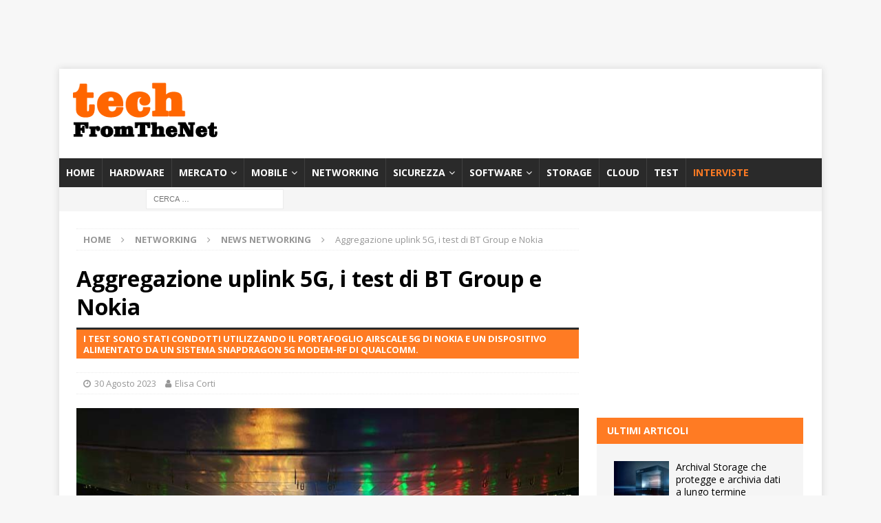

--- FILE ---
content_type: text/html; charset=UTF-8
request_url: https://techfromthenet.it/2023/08/30/aggregazione-uplink-5g-i-test-di-bt-group-e-nokia/
body_size: 22226
content:
<!DOCTYPE html>
<html class="no-js mh-one-sb" lang="it-IT">
<head>
<meta charset="UTF-8">
<meta name="viewport" content="width=device-width, initial-scale=1.0">
<link rel="profile" href="http://gmpg.org/xfn/11" />
		<script type="text/javascript">
			window.flatStyles = window.flatStyles || ''

			window.lightspeedOptimizeStylesheet = function () {
				const currentStylesheet = document.querySelector( '.tcb-lightspeed-style:not([data-ls-optimized])' )

				if ( currentStylesheet ) {
					try {
						if ( currentStylesheet.sheet && currentStylesheet.sheet.cssRules ) {
							if ( window.flatStyles ) {
								if ( this.optimizing ) {
									setTimeout( window.lightspeedOptimizeStylesheet.bind( this ), 24 )
								} else {
									this.optimizing = true;

									let rulesIndex = 0;

									while ( rulesIndex < currentStylesheet.sheet.cssRules.length ) {
										const rule = currentStylesheet.sheet.cssRules[ rulesIndex ]
										/* remove rules that already exist in the page */
										if ( rule.type === CSSRule.STYLE_RULE && window.flatStyles.includes( `${rule.selectorText}{` ) ) {
											currentStylesheet.sheet.deleteRule( rulesIndex )
										} else {
											rulesIndex ++
										}
									}
									/* optimize, mark it such, move to the next file, append the styles we have until now */
									currentStylesheet.setAttribute( 'data-ls-optimized', '1' )

									window.flatStyles += currentStylesheet.innerHTML

									this.optimizing = false
								}
							} else {
								window.flatStyles = currentStylesheet.innerHTML
								currentStylesheet.setAttribute( 'data-ls-optimized', '1' )
							}
						}
					} catch ( error ) {
						console.warn( error )
					}

					if ( currentStylesheet.parentElement.tagName !== 'HEAD' ) {
						/* always make sure that those styles end up in the head */
						const stylesheetID = currentStylesheet.id;
						/**
						 * make sure that there is only one copy of the css
						 * e.g display CSS
						 */
						if ( ( ! stylesheetID || ( stylesheetID && ! document.querySelector( `head #${stylesheetID}` ) ) ) ) {
							document.head.prepend( currentStylesheet )
						} else {
							currentStylesheet.remove();
						}
					}
				}
			}

			window.lightspeedOptimizeFlat = function ( styleSheetElement ) {
				if ( document.querySelectorAll( 'link[href*="thrive_flat.css"]' ).length > 1 ) {
					/* disable this flat if we already have one */
					styleSheetElement.setAttribute( 'disabled', true )
				} else {
					/* if this is the first one, make sure he's in head */
					if ( styleSheetElement.parentElement.tagName !== 'HEAD' ) {
						document.head.append( styleSheetElement )
					}
				}
			}
		</script>
		<meta name='robots' content='index, follow, max-image-preview:large, max-snippet:-1, max-video-preview:-1' />

	<!-- This site is optimized with the Yoast SEO Premium plugin v26.8 (Yoast SEO v26.8) - https://yoast.com/product/yoast-seo-premium-wordpress/ -->
	<title>Aggregazione uplink 5G, i test di BT Group e Nokia</title>
	<meta name="description" content="BT Group e Nokia mostrano nuove capacità di rete: avvenuta con successo l’aggregazione uplink di due componenti carrier in uno spettro 5G Standalone live." />
	<link rel="canonical" href="https://techfromthenet.it/2023/08/30/aggregazione-uplink-5g-i-test-di-bt-group-e-nokia/" />
	<meta property="og:locale" content="it_IT" />
	<meta property="og:type" content="article" />
	<meta property="og:title" content="Aggregazione uplink 5G, i test di BT Group e Nokia" />
	<meta property="og:description" content="BT Group e Nokia mostrano nuove capacità di rete: avvenuta con successo l’aggregazione uplink di due componenti carrier in uno spettro 5G Standalone live." />
	<meta property="og:url" content="https://techfromthenet.it/2023/08/30/aggregazione-uplink-5g-i-test-di-bt-group-e-nokia/" />
	<meta property="og:site_name" content="TechFromTheNet" />
	<meta property="article:publisher" content="https://www.facebook.com/TechFromTheNet/" />
	<meta property="article:published_time" content="2023-08-30T08:00:53+00:00" />
	<meta property="og:image" content="https://i0.wp.com/techfromthenet.it/wp-content/uploads/2020/07/bt-lan.jpg?fit=740%2C493&ssl=1" />
	<meta property="og:image:width" content="740" />
	<meta property="og:image:height" content="493" />
	<meta property="og:image:type" content="image/jpeg" />
	<meta name="author" content="Daniele Preda" />
	<meta name="twitter:card" content="summary_large_image" />
	<meta name="twitter:label1" content="Scritto da" />
	<meta name="twitter:data1" content="Elisa Corti" />
	<meta name="twitter:label2" content="Tempo di lettura stimato" />
	<meta name="twitter:data2" content="3 minuti" />
	<script type="application/ld+json" class="yoast-schema-graph">{"@context":"https://schema.org","@graph":[{"@type":"Article","@id":"https://techfromthenet.it/2023/08/30/aggregazione-uplink-5g-i-test-di-bt-group-e-nokia/#article","isPartOf":{"@id":"https://techfromthenet.it/2023/08/30/aggregazione-uplink-5g-i-test-di-bt-group-e-nokia/"},"author":{"name":"Daniele Preda","@id":"https://techfromthenet.it/#/schema/person/ca3fe62e7a2f2bcdc9d6c446070188f6"},"headline":"Aggregazione uplink 5G, i test di BT Group e Nokia","datePublished":"2023-08-30T08:00:53+00:00","mainEntityOfPage":{"@id":"https://techfromthenet.it/2023/08/30/aggregazione-uplink-5g-i-test-di-bt-group-e-nokia/"},"wordCount":588,"publisher":{"@id":"https://techfromthenet.it/#organization"},"image":{"@id":"https://techfromthenet.it/2023/08/30/aggregazione-uplink-5g-i-test-di-bt-group-e-nokia/#primaryimage"},"thumbnailUrl":"https://techfromthenet.it/wp-content/uploads/2020/07/bt-lan.jpg","keywords":["5G","aggregazione","connettività","network","trasmissione","uplink"],"articleSection":["News networking"],"inLanguage":"it-IT"},{"@type":"WebPage","@id":"https://techfromthenet.it/2023/08/30/aggregazione-uplink-5g-i-test-di-bt-group-e-nokia/","url":"https://techfromthenet.it/2023/08/30/aggregazione-uplink-5g-i-test-di-bt-group-e-nokia/","name":"Aggregazione uplink 5G, i test di BT Group e Nokia","isPartOf":{"@id":"https://techfromthenet.it/#website"},"primaryImageOfPage":{"@id":"https://techfromthenet.it/2023/08/30/aggregazione-uplink-5g-i-test-di-bt-group-e-nokia/#primaryimage"},"image":{"@id":"https://techfromthenet.it/2023/08/30/aggregazione-uplink-5g-i-test-di-bt-group-e-nokia/#primaryimage"},"thumbnailUrl":"https://techfromthenet.it/wp-content/uploads/2020/07/bt-lan.jpg","datePublished":"2023-08-30T08:00:53+00:00","description":"BT Group e Nokia mostrano nuove capacità di rete: avvenuta con successo l’aggregazione uplink di due componenti carrier in uno spettro 5G Standalone live.","breadcrumb":{"@id":"https://techfromthenet.it/2023/08/30/aggregazione-uplink-5g-i-test-di-bt-group-e-nokia/#breadcrumb"},"inLanguage":"it-IT","potentialAction":[{"@type":"ReadAction","target":["https://techfromthenet.it/2023/08/30/aggregazione-uplink-5g-i-test-di-bt-group-e-nokia/"]}]},{"@type":"ImageObject","inLanguage":"it-IT","@id":"https://techfromthenet.it/2023/08/30/aggregazione-uplink-5g-i-test-di-bt-group-e-nokia/#primaryimage","url":"https://techfromthenet.it/wp-content/uploads/2020/07/bt-lan.jpg","contentUrl":"https://techfromthenet.it/wp-content/uploads/2020/07/bt-lan.jpg","width":740,"height":493,"caption":"Connettività accordo BT Sygenta uplink"},{"@type":"BreadcrumbList","@id":"https://techfromthenet.it/2023/08/30/aggregazione-uplink-5g-i-test-di-bt-group-e-nokia/#breadcrumb","itemListElement":[{"@type":"ListItem","position":1,"name":"Home","item":"https://techfromthenet.it/"},{"@type":"ListItem","position":2,"name":"Aggregazione uplink 5G, i test di BT Group e Nokia"}]},{"@type":"WebSite","@id":"https://techfromthenet.it/#website","url":"https://techfromthenet.it/","name":"TechFromTheNet","description":"Test hardware e software, articoli, interviste e recensioni","publisher":{"@id":"https://techfromthenet.it/#organization"},"potentialAction":[{"@type":"SearchAction","target":{"@type":"EntryPoint","urlTemplate":"https://techfromthenet.it/?s={search_term_string}"},"query-input":{"@type":"PropertyValueSpecification","valueRequired":true,"valueName":"search_term_string"}}],"inLanguage":"it-IT"},{"@type":"Organization","@id":"https://techfromthenet.it/#organization","name":"TechFromTheNet","url":"https://techfromthenet.it/","logo":{"@type":"ImageObject","inLanguage":"it-IT","@id":"https://techfromthenet.it/#/schema/logo/image/","url":"","contentUrl":"","caption":"TechFromTheNet"},"image":{"@id":"https://techfromthenet.it/#/schema/logo/image/"},"sameAs":["https://www.facebook.com/TechFromTheNet/","https://www.linkedin.com/company/techfromthenet/","https://www.youtube.com/channel/UC2l4dl0Su5ozt92dtZXpz4w"]},{"@type":"Person","@id":"https://techfromthenet.it/#/schema/person/ca3fe62e7a2f2bcdc9d6c446070188f6","name":"Daniele Preda","url":"https://techfromthenet.it/author/daniele/"}]}</script>
	<!-- / Yoast SEO Premium plugin. -->


<link rel='dns-prefetch' href='//fonts.googleapis.com' />
<link rel="alternate" type="application/rss+xml" title="TechFromTheNet &raquo; Feed" href="https://techfromthenet.it/feed/" />
<link rel="alternate" type="application/rss+xml" title="TechFromTheNet &raquo; Feed dei commenti" href="https://techfromthenet.it/comments/feed/" />
<link rel="alternate" title="oEmbed (JSON)" type="application/json+oembed" href="https://techfromthenet.it/wp-json/oembed/1.0/embed?url=https%3A%2F%2Ftechfromthenet.it%2F2023%2F08%2F30%2Faggregazione-uplink-5g-i-test-di-bt-group-e-nokia%2F" />
<link rel="alternate" title="oEmbed (XML)" type="text/xml+oembed" href="https://techfromthenet.it/wp-json/oembed/1.0/embed?url=https%3A%2F%2Ftechfromthenet.it%2F2023%2F08%2F30%2Faggregazione-uplink-5g-i-test-di-bt-group-e-nokia%2F&#038;format=xml" />
<!-- techfromthenet.it is managing ads with Advanced Ads 2.0.16 – https://wpadvancedads.com/ --><script id="techf-ready">
			window.advanced_ads_ready=function(e,a){a=a||"complete";var d=function(e){return"interactive"===a?"loading"!==e:"complete"===e};d(document.readyState)?e():document.addEventListener("readystatechange",(function(a){d(a.target.readyState)&&e()}),{once:"interactive"===a})},window.advanced_ads_ready_queue=window.advanced_ads_ready_queue||[];		</script>
		<style id='wp-img-auto-sizes-contain-inline-css' type='text/css'>
img:is([sizes=auto i],[sizes^="auto," i]){contain-intrinsic-size:3000px 1500px}
/*# sourceURL=wp-img-auto-sizes-contain-inline-css */
</style>
<style id='wp-emoji-styles-inline-css' type='text/css'>

	img.wp-smiley, img.emoji {
		display: inline !important;
		border: none !important;
		box-shadow: none !important;
		height: 1em !important;
		width: 1em !important;
		margin: 0 0.07em !important;
		vertical-align: -0.1em !important;
		background: none !important;
		padding: 0 !important;
	}
/*# sourceURL=wp-emoji-styles-inline-css */
</style>
<link rel='stylesheet' id='wp-block-library-css' href='https://techfromthenet.it/wp-includes/css/dist/block-library/style.min.css?ver=6.9' type='text/css' media='all' />
<style id='classic-theme-styles-inline-css' type='text/css'>
/*! This file is auto-generated */
.wp-block-button__link{color:#fff;background-color:#32373c;border-radius:9999px;box-shadow:none;text-decoration:none;padding:calc(.667em + 2px) calc(1.333em + 2px);font-size:1.125em}.wp-block-file__button{background:#32373c;color:#fff;text-decoration:none}
/*# sourceURL=/wp-includes/css/classic-themes.min.css */
</style>
<style id='global-styles-inline-css' type='text/css'>
:root{--wp--preset--aspect-ratio--square: 1;--wp--preset--aspect-ratio--4-3: 4/3;--wp--preset--aspect-ratio--3-4: 3/4;--wp--preset--aspect-ratio--3-2: 3/2;--wp--preset--aspect-ratio--2-3: 2/3;--wp--preset--aspect-ratio--16-9: 16/9;--wp--preset--aspect-ratio--9-16: 9/16;--wp--preset--color--black: #000000;--wp--preset--color--cyan-bluish-gray: #abb8c3;--wp--preset--color--white: #ffffff;--wp--preset--color--pale-pink: #f78da7;--wp--preset--color--vivid-red: #cf2e2e;--wp--preset--color--luminous-vivid-orange: #ff6900;--wp--preset--color--luminous-vivid-amber: #fcb900;--wp--preset--color--light-green-cyan: #7bdcb5;--wp--preset--color--vivid-green-cyan: #00d084;--wp--preset--color--pale-cyan-blue: #8ed1fc;--wp--preset--color--vivid-cyan-blue: #0693e3;--wp--preset--color--vivid-purple: #9b51e0;--wp--preset--gradient--vivid-cyan-blue-to-vivid-purple: linear-gradient(135deg,rgb(6,147,227) 0%,rgb(155,81,224) 100%);--wp--preset--gradient--light-green-cyan-to-vivid-green-cyan: linear-gradient(135deg,rgb(122,220,180) 0%,rgb(0,208,130) 100%);--wp--preset--gradient--luminous-vivid-amber-to-luminous-vivid-orange: linear-gradient(135deg,rgb(252,185,0) 0%,rgb(255,105,0) 100%);--wp--preset--gradient--luminous-vivid-orange-to-vivid-red: linear-gradient(135deg,rgb(255,105,0) 0%,rgb(207,46,46) 100%);--wp--preset--gradient--very-light-gray-to-cyan-bluish-gray: linear-gradient(135deg,rgb(238,238,238) 0%,rgb(169,184,195) 100%);--wp--preset--gradient--cool-to-warm-spectrum: linear-gradient(135deg,rgb(74,234,220) 0%,rgb(151,120,209) 20%,rgb(207,42,186) 40%,rgb(238,44,130) 60%,rgb(251,105,98) 80%,rgb(254,248,76) 100%);--wp--preset--gradient--blush-light-purple: linear-gradient(135deg,rgb(255,206,236) 0%,rgb(152,150,240) 100%);--wp--preset--gradient--blush-bordeaux: linear-gradient(135deg,rgb(254,205,165) 0%,rgb(254,45,45) 50%,rgb(107,0,62) 100%);--wp--preset--gradient--luminous-dusk: linear-gradient(135deg,rgb(255,203,112) 0%,rgb(199,81,192) 50%,rgb(65,88,208) 100%);--wp--preset--gradient--pale-ocean: linear-gradient(135deg,rgb(255,245,203) 0%,rgb(182,227,212) 50%,rgb(51,167,181) 100%);--wp--preset--gradient--electric-grass: linear-gradient(135deg,rgb(202,248,128) 0%,rgb(113,206,126) 100%);--wp--preset--gradient--midnight: linear-gradient(135deg,rgb(2,3,129) 0%,rgb(40,116,252) 100%);--wp--preset--font-size--small: 13px;--wp--preset--font-size--medium: 20px;--wp--preset--font-size--large: 36px;--wp--preset--font-size--x-large: 42px;--wp--preset--spacing--20: 0.44rem;--wp--preset--spacing--30: 0.67rem;--wp--preset--spacing--40: 1rem;--wp--preset--spacing--50: 1.5rem;--wp--preset--spacing--60: 2.25rem;--wp--preset--spacing--70: 3.38rem;--wp--preset--spacing--80: 5.06rem;--wp--preset--shadow--natural: 6px 6px 9px rgba(0, 0, 0, 0.2);--wp--preset--shadow--deep: 12px 12px 50px rgba(0, 0, 0, 0.4);--wp--preset--shadow--sharp: 6px 6px 0px rgba(0, 0, 0, 0.2);--wp--preset--shadow--outlined: 6px 6px 0px -3px rgb(255, 255, 255), 6px 6px rgb(0, 0, 0);--wp--preset--shadow--crisp: 6px 6px 0px rgb(0, 0, 0);}:where(.is-layout-flex){gap: 0.5em;}:where(.is-layout-grid){gap: 0.5em;}body .is-layout-flex{display: flex;}.is-layout-flex{flex-wrap: wrap;align-items: center;}.is-layout-flex > :is(*, div){margin: 0;}body .is-layout-grid{display: grid;}.is-layout-grid > :is(*, div){margin: 0;}:where(.wp-block-columns.is-layout-flex){gap: 2em;}:where(.wp-block-columns.is-layout-grid){gap: 2em;}:where(.wp-block-post-template.is-layout-flex){gap: 1.25em;}:where(.wp-block-post-template.is-layout-grid){gap: 1.25em;}.has-black-color{color: var(--wp--preset--color--black) !important;}.has-cyan-bluish-gray-color{color: var(--wp--preset--color--cyan-bluish-gray) !important;}.has-white-color{color: var(--wp--preset--color--white) !important;}.has-pale-pink-color{color: var(--wp--preset--color--pale-pink) !important;}.has-vivid-red-color{color: var(--wp--preset--color--vivid-red) !important;}.has-luminous-vivid-orange-color{color: var(--wp--preset--color--luminous-vivid-orange) !important;}.has-luminous-vivid-amber-color{color: var(--wp--preset--color--luminous-vivid-amber) !important;}.has-light-green-cyan-color{color: var(--wp--preset--color--light-green-cyan) !important;}.has-vivid-green-cyan-color{color: var(--wp--preset--color--vivid-green-cyan) !important;}.has-pale-cyan-blue-color{color: var(--wp--preset--color--pale-cyan-blue) !important;}.has-vivid-cyan-blue-color{color: var(--wp--preset--color--vivid-cyan-blue) !important;}.has-vivid-purple-color{color: var(--wp--preset--color--vivid-purple) !important;}.has-black-background-color{background-color: var(--wp--preset--color--black) !important;}.has-cyan-bluish-gray-background-color{background-color: var(--wp--preset--color--cyan-bluish-gray) !important;}.has-white-background-color{background-color: var(--wp--preset--color--white) !important;}.has-pale-pink-background-color{background-color: var(--wp--preset--color--pale-pink) !important;}.has-vivid-red-background-color{background-color: var(--wp--preset--color--vivid-red) !important;}.has-luminous-vivid-orange-background-color{background-color: var(--wp--preset--color--luminous-vivid-orange) !important;}.has-luminous-vivid-amber-background-color{background-color: var(--wp--preset--color--luminous-vivid-amber) !important;}.has-light-green-cyan-background-color{background-color: var(--wp--preset--color--light-green-cyan) !important;}.has-vivid-green-cyan-background-color{background-color: var(--wp--preset--color--vivid-green-cyan) !important;}.has-pale-cyan-blue-background-color{background-color: var(--wp--preset--color--pale-cyan-blue) !important;}.has-vivid-cyan-blue-background-color{background-color: var(--wp--preset--color--vivid-cyan-blue) !important;}.has-vivid-purple-background-color{background-color: var(--wp--preset--color--vivid-purple) !important;}.has-black-border-color{border-color: var(--wp--preset--color--black) !important;}.has-cyan-bluish-gray-border-color{border-color: var(--wp--preset--color--cyan-bluish-gray) !important;}.has-white-border-color{border-color: var(--wp--preset--color--white) !important;}.has-pale-pink-border-color{border-color: var(--wp--preset--color--pale-pink) !important;}.has-vivid-red-border-color{border-color: var(--wp--preset--color--vivid-red) !important;}.has-luminous-vivid-orange-border-color{border-color: var(--wp--preset--color--luminous-vivid-orange) !important;}.has-luminous-vivid-amber-border-color{border-color: var(--wp--preset--color--luminous-vivid-amber) !important;}.has-light-green-cyan-border-color{border-color: var(--wp--preset--color--light-green-cyan) !important;}.has-vivid-green-cyan-border-color{border-color: var(--wp--preset--color--vivid-green-cyan) !important;}.has-pale-cyan-blue-border-color{border-color: var(--wp--preset--color--pale-cyan-blue) !important;}.has-vivid-cyan-blue-border-color{border-color: var(--wp--preset--color--vivid-cyan-blue) !important;}.has-vivid-purple-border-color{border-color: var(--wp--preset--color--vivid-purple) !important;}.has-vivid-cyan-blue-to-vivid-purple-gradient-background{background: var(--wp--preset--gradient--vivid-cyan-blue-to-vivid-purple) !important;}.has-light-green-cyan-to-vivid-green-cyan-gradient-background{background: var(--wp--preset--gradient--light-green-cyan-to-vivid-green-cyan) !important;}.has-luminous-vivid-amber-to-luminous-vivid-orange-gradient-background{background: var(--wp--preset--gradient--luminous-vivid-amber-to-luminous-vivid-orange) !important;}.has-luminous-vivid-orange-to-vivid-red-gradient-background{background: var(--wp--preset--gradient--luminous-vivid-orange-to-vivid-red) !important;}.has-very-light-gray-to-cyan-bluish-gray-gradient-background{background: var(--wp--preset--gradient--very-light-gray-to-cyan-bluish-gray) !important;}.has-cool-to-warm-spectrum-gradient-background{background: var(--wp--preset--gradient--cool-to-warm-spectrum) !important;}.has-blush-light-purple-gradient-background{background: var(--wp--preset--gradient--blush-light-purple) !important;}.has-blush-bordeaux-gradient-background{background: var(--wp--preset--gradient--blush-bordeaux) !important;}.has-luminous-dusk-gradient-background{background: var(--wp--preset--gradient--luminous-dusk) !important;}.has-pale-ocean-gradient-background{background: var(--wp--preset--gradient--pale-ocean) !important;}.has-electric-grass-gradient-background{background: var(--wp--preset--gradient--electric-grass) !important;}.has-midnight-gradient-background{background: var(--wp--preset--gradient--midnight) !important;}.has-small-font-size{font-size: var(--wp--preset--font-size--small) !important;}.has-medium-font-size{font-size: var(--wp--preset--font-size--medium) !important;}.has-large-font-size{font-size: var(--wp--preset--font-size--large) !important;}.has-x-large-font-size{font-size: var(--wp--preset--font-size--x-large) !important;}
:where(.wp-block-post-template.is-layout-flex){gap: 1.25em;}:where(.wp-block-post-template.is-layout-grid){gap: 1.25em;}
:where(.wp-block-term-template.is-layout-flex){gap: 1.25em;}:where(.wp-block-term-template.is-layout-grid){gap: 1.25em;}
:where(.wp-block-columns.is-layout-flex){gap: 2em;}:where(.wp-block-columns.is-layout-grid){gap: 2em;}
:root :where(.wp-block-pullquote){font-size: 1.5em;line-height: 1.6;}
/*# sourceURL=global-styles-inline-css */
</style>
<link rel='stylesheet' id='crp-style-rounded-thumbs-css' href='https://techfromthenet.it/wp-content/plugins/contextual-related-posts/css/rounded-thumbs.min.css?ver=4.1.0' type='text/css' media='all' />
<style id='crp-style-rounded-thumbs-inline-css' type='text/css'>

			.crp_related.crp-rounded-thumbs a {
				width: 150px;
                height: 150px;
				text-decoration: none;
			}
			.crp_related.crp-rounded-thumbs img {
				max-width: 150px;
				margin: auto;
			}
			.crp_related.crp-rounded-thumbs .crp_title {
				width: 100%;
			}
			
/*# sourceURL=crp-style-rounded-thumbs-inline-css */
</style>
<link rel='stylesheet' id='mh-magazine-css' href='https://techfromthenet.it/wp-content/themes/mh-magazine/style.css?ver=3.8.6' type='text/css' media='all' />
<link rel='stylesheet' id='mh-font-awesome-css' href='https://techfromthenet.it/wp-content/themes/mh-magazine/includes/font-awesome.min.css' type='text/css' media='all' />
<link rel='stylesheet' id='mh-google-fonts-css' href='https://fonts.googleapis.com/css?family=Open+Sans:300,400,400italic,600,700' type='text/css' media='all' />
<link rel='stylesheet' id='nl4wp-form-themes-css' href='https://techfromthenet.it/wp-content/plugins/Newsletter-for-Wordpress-4.3.3/assets/css/form-themes.min.css?ver=4.5.12' type='text/css' media='all' />
<script type="text/javascript" src="https://techfromthenet.it/wp-includes/js/jquery/jquery.min.js?ver=3.7.1" id="jquery-core-js"></script>
<script type="text/javascript" src="https://techfromthenet.it/wp-includes/js/jquery/jquery-migrate.min.js?ver=3.4.1" id="jquery-migrate-js"></script>
<script type="text/javascript" src="https://techfromthenet.it/wp-content/themes/mh-magazine/js/scripts.js?ver=3.8.6" id="mh-scripts-js"></script>
<script type="text/javascript" id="advanced-ads-advanced-js-js-extra">
/* <![CDATA[ */
var advads_options = {"blog_id":"1","privacy":{"consent-method":"","custom-cookie-name":"","custom-cookie-value":"","enabled":false,"state":"not_needed"}};
//# sourceURL=advanced-ads-advanced-js-js-extra
/* ]]> */
</script>
<script type="text/javascript" src="https://techfromthenet.it/wp-content/plugins/advanced-ads/public/assets/js/advanced.min.js?ver=2.0.16" id="advanced-ads-advanced-js-js"></script>
<link rel="https://api.w.org/" href="https://techfromthenet.it/wp-json/" /><link rel="alternate" title="JSON" type="application/json" href="https://techfromthenet.it/wp-json/wp/v2/posts/93288" /><link rel="EditURI" type="application/rsd+xml" title="RSD" href="https://techfromthenet.it/xmlrpc.php?rsd" />
<meta name="generator" content="WordPress 6.9" />
<link rel='shortlink' href='https://techfromthenet.it/?p=93288' />
<style type="text/css" id="tve_global_variables">:root{--tcb-color-0:rgb(255, 123, 35);--tcb-color-0-h:24;--tcb-color-0-s:100%;--tcb-color-0-l:56%;--tcb-color-0-a:1;--tcb-color-1:rgb(246, 246, 246);--tcb-color-1-h:0;--tcb-color-1-s:0%;--tcb-color-1-l:96%;--tcb-color-1-a:1;--tcb-background-author-image:url(https://techfromthenet.it/wp-content/plugins/thrive-visual-editor/editor/css/images/author_image.png);--tcb-background-user-image:url();--tcb-background-featured-image-thumbnail:url(https://techfromthenet.it/wp-content/uploads/2020/07/bt-lan.jpg);}</style><script type="text/javascript">var _iub = _iub || {}; _iub.cons_instructions = _iub.cons_instructions || []; _iub.cons_instructions.push(["init", {api_key: "EA5tya2PBqJdEqof0K56FiMTrcth6Vr4"}]);</script><script type="text/javascript" src="https://cdn.iubenda.com/cons/iubenda_cons.js" async></script>


<script async src="https://securepubads.g.doubleclick.net/tag/js/gpt.js"></script>
<script>
  window.googletag = window.googletag || {cmd: []};
  googletag.cmd.push(function() {
    googletag.defineSlot('/21817076339/tftnbox1', [[300, 250], [300, 600]], 'div-gpt-ad-1710754612016-0').addService(googletag.pubads());
    googletag.pubads().enableSingleRequest();
    googletag.enableServices();
  });
</script>

<script async src="https://securepubads.g.doubleclick.net/tag/js/gpt.js"></script>
<script>
  window.googletag = window.googletag || {cmd: []};
  googletag.cmd.push(function() {
    googletag.defineSlot('/21817076339/tftnbox2', [[300, 600], [300, 250]], 'div-gpt-ad-1710754786698-0').addService(googletag.pubads());
    googletag.pubads().enableSingleRequest();
    googletag.enableServices();
  });
</script>

<script async src="https://securepubads.g.doubleclick.net/tag/js/gpt.js"></script>
<script>
  window.googletag = window.googletag || {cmd: []};
  googletag.cmd.push(function() {
    googletag.defineSlot('/21817076339/tftnbox3b', [[300, 250], [300, 600]], 'div-gpt-ad-1736433414855-0').addService(googletag.pubads());
    googletag.pubads().enableSingleRequest();
    googletag.enableServices();
  });
</script>

<script async src="https://securepubads.g.doubleclick.net/tag/js/gpt.js"></script>
<script>
  window.googletag = window.googletag || {cmd: []};
  googletag.cmd.push(function() {
    googletag.defineSlot('/21817076339/tftnleaderboard', [728, 90], 'div-gpt-ad-1715586897140-0').addService(googletag.pubads());
    googletag.pubads().enableSingleRequest();
    googletag.enableServices();
  });
</script>
	
</script><script async src="https://securepubads.g.doubleclick.net/tag/js/gpt.js"></script>
<script>
  window.googletag = window.googletag || {cmd: []};
  googletag.cmd.push(function() {
    googletag.defineSlot('/21817076339/tftnleaderboard', [728, 90], 'div-gpt-ad-1649691479349-0').addService(googletag.pubads());
    googletag.pubads().enableSingleRequest();
    googletag.enableServices();
  });
</script>

<script async src="https://securepubads.g.doubleclick.net/tag/js/gpt.js"></script>
<script>
  window.googletag = window.googletag || {cmd: []};
  googletag.cmd.push(function() {
    googletag.defineSlot('/21817076339/leaderboard2tftn', [728, 90], 'div-gpt-ad-1649088289689-0').addService(googletag.pubads());
    googletag.pubads().enableSingleRequest();
    googletag.enableServices();
  });
</script>







<meta name="p:domain_verify" content="82adf226345d08165c335d9d21e83cad"/>



<script async src="https://securepubads.g.doubleclick.net/tag/js/gpt.js"></script>
<script>
  window.googletag = window.googletag || {cmd: []};
  googletag.cmd.push(function() {
    googletag.defineSlot('/21817076339/leaderboartsmart', [320, 50], 'div-gpt-ad-1592905229275-0').addService(googletag.pubads());
    googletag.pubads().enableSingleRequest();
    googletag.enableServices();
  });
</script>

<script async src="https://securepubads.g.doubleclick.net/tag/js/gpt.js"></script>
<script>
  window.googletag = window.googletag || {cmd: []};
  googletag.cmd.push(function() {
    googletag.defineSlot('/21817076339/tftnskin', [1920, 1404], 'div-gpt-ad-1615201809397-0').addService(googletag.pubads());
    googletag.pubads().enableSingleRequest();
    googletag.enableServices();
  });
</script>



<meta property="fb:pages" content="733215630030864" />

<style type="text/css">
.mh-widget-layout4 .mh-widget-title { background: #ff7b23; background: rgba(255, 123, 35, 0.6); }
.mh-preheader, .mh-wide-layout .mh-subheader, .mh-ticker-title, .mh-main-nav li:hover, .mh-footer-nav, .slicknav_menu, .slicknav_btn, .slicknav_nav .slicknav_item:hover, .slicknav_nav a:hover, .mh-back-to-top, .mh-subheading, .entry-tags .fa, .entry-tags li:hover, .mh-widget-layout2 .mh-widget-title, .mh-widget-layout4 .mh-widget-title-inner, .mh-widget-layout4 .mh-footer-widget-title, .mh-widget-layout5 .mh-widget-title-inner, .mh-widget-layout6 .mh-widget-title, #mh-mobile .flex-control-paging li a.flex-active, .mh-image-caption, .mh-carousel-layout1 .mh-carousel-caption, .mh-tab-button.active, .mh-tab-button.active:hover, .mh-footer-widget .mh-tab-button.active, .mh-social-widget li:hover a, .mh-footer-widget .mh-social-widget li a, .mh-footer-widget .mh-author-bio-widget, .tagcloud a:hover, .mh-widget .tagcloud a:hover, .mh-footer-widget .tagcloud a:hover, .mh-posts-stacked-item .mh-meta, .page-numbers:hover, .mh-loop-pagination .current, .mh-comments-pagination .current, .pagelink, a:hover .pagelink, input[type=submit], #infinite-handle span { background: #ff7b23; }
.mh-main-nav-wrap .slicknav_nav ul, blockquote, .mh-widget-layout1 .mh-widget-title, .mh-widget-layout3 .mh-widget-title, .mh-widget-layout5 .mh-widget-title, .mh-widget-layout8 .mh-widget-title:after, #mh-mobile .mh-slider-caption, .mh-carousel-layout1, .mh-spotlight-widget, .mh-author-bio-widget, .mh-author-bio-title, .mh-author-bio-image-frame, .mh-video-widget, .mh-tab-buttons, textarea:hover, input[type=text]:hover, input[type=email]:hover, input[type=tel]:hover, input[type=url]:hover { border-color: #ff7b23; }
.mh-header-tagline, .mh-dropcap, .mh-carousel-layout1 .flex-direction-nav a, .mh-carousel-layout2 .mh-carousel-caption, .mh-posts-digest-small-category, .mh-posts-lineup-more, .bypostauthor .fn:after, .mh-comment-list .comment-reply-link:before, #respond #cancel-comment-reply-link:before { color: #ff7b23; }
</style>
<!--[if lt IE 9]>
<script src="https://techfromthenet.it/wp-content/themes/mh-magazine/js/css3-mediaqueries.js"></script>
<![endif]-->
<meta name="generator" content="Elementor 3.34.3; features: additional_custom_breakpoints; settings: css_print_method-external, google_font-enabled, font_display-auto">
		<script type="text/javascript">
			var advadsCfpQueue = [];
			var advadsCfpAd = function( adID ) {
				if ( 'undefined' === typeof advadsProCfp ) {
					advadsCfpQueue.push( adID )
				} else {
					advadsProCfp.addElement( adID )
				}
			}
		</script>
					<style>
				.e-con.e-parent:nth-of-type(n+4):not(.e-lazyloaded):not(.e-no-lazyload),
				.e-con.e-parent:nth-of-type(n+4):not(.e-lazyloaded):not(.e-no-lazyload) * {
					background-image: none !important;
				}
				@media screen and (max-height: 1024px) {
					.e-con.e-parent:nth-of-type(n+3):not(.e-lazyloaded):not(.e-no-lazyload),
					.e-con.e-parent:nth-of-type(n+3):not(.e-lazyloaded):not(.e-no-lazyload) * {
						background-image: none !important;
					}
				}
				@media screen and (max-height: 640px) {
					.e-con.e-parent:nth-of-type(n+2):not(.e-lazyloaded):not(.e-no-lazyload),
					.e-con.e-parent:nth-of-type(n+2):not(.e-lazyloaded):not(.e-no-lazyload) * {
						background-image: none !important;
					}
				}
			</style>
			<style type="text/css" id="thrive-default-styles"></style><link rel="icon" href="https://techfromthenet.it/wp-content/uploads/2020/07/favicon.ico" sizes="32x32" />
<link rel="icon" href="https://techfromthenet.it/wp-content/uploads/2020/07/favicon.ico" sizes="192x192" />
<link rel="apple-touch-icon" href="https://techfromthenet.it/wp-content/uploads/2020/07/favicon.ico" />
<meta name="msapplication-TileImage" content="https://techfromthenet.it/wp-content/uploads/2020/07/favicon.ico" />
		<style type="text/css" id="wp-custom-css">
			.mh-container, .mh-container-inner {
    max-width: 1108px;
    margin: 0 auto;
    position: relative;
}

#custom_html-25 div{margin:0px auto 15px;}


.wp-block-heading h2 {
    font-size: 1.25em;
}
.wp-block-heading h3 {
    font-size: 1.25em;
}


.mh-header-2 {
    margin: 20px 0px 20px -25px;
    text-align: right;
    overflow: hidden;
}


.mh-main-nav li a {
	padding: 10px 10px;}
.mh-widget-title  {margin-bottom:0px;}

#media_image-3 img {width:100%;}
#media_image-3{box-shadow: 3px 3px 6px #666;}  
#media_image-3 .mh-widget-title{background-color: rgba(12,119,204,0.8);}
#media_image-5 img {width:100%;}
#media_image-5{box-shadow: 3px 3px 6px #666;} 
#media_image-5 .mh-widget-title{background-color: rgba(12,119,204,0.8);}


#mh_magazine_posts_horizontal-4  .mh-widget-title{    background-color: rgba(119,204,12,0.8);}
#mh_magazine_posts_horizontal-17  .mh-widget-title{    background-color: rgba(119,204,12,0.8);}


#mh_magazine_posts_horizontal-5  .mh-widget-title{    background-color: rgba(12,119,204,0.8);}
#mh_magazine_posts_horizontal-18  .mh-widget-title{    background-color: rgba(12,119,204,0.8);}



#mh_magazine_posts_horizontal-6  .mh-widget-title{    background-color: rgba(12,119,204,0.8);}
#mh_magazine_posts_horizontal-19  .mh-widget-title{    background-color: rgba(12,119,204,0.8);}

#mh_magazine_posts_horizontal-7  .mh-widget-title{    background-color: rgba(12,119,204,0.8);}
#mh_magazine_posts_horizontal-20  .mh-widget-title{    background-color: rgba(12,119,204,0.8);}

#mh_magazine_posts_horizontal-24  .mh-widget-title{    background-color: green;}
#mh_magazine_posts_horizontal-24 .mh-posts-horizontal-widget {
    padding: 25px;
    background: #cdcdcd;
}
#mh_magazine_posts_horizontal-24  .mh-widget-title{    background-color: green;}
#mh_magazine_posts_horizontal-24 .mh-posts-horizontal-widget {
    padding: 25px;
    background: #cdcdcd;
}

#mh_magazine_posts_horizontal-25  .mh-widget-title{    background-color: darkcyan;}
#mh_magazine_posts_horizontal-25 .mh-posts-horizontal-widget {
    padding: 25px;
    background: #cdcdcd;
}

#mh_magazine_posts_horizontal-27  .mh-widget-title{    background-color: green;}
#mh_magazine_posts_horizontal-27 .mh-posts-horizontal-widget {
    padding: 25px;
    background: #cdcdcd;
}

#mh_magazine_posts_horizontal-28  .mh-widget-title{    background-color: darkcyan;}
#mh_magazine_posts_horizontal-28 .mh-posts-horizontal-widget {
    padding: 25px;
    background: #cdcdcd;
}

.mh-custom-posts-widget {padding:25px;background:#f5f5f5;}
.mh-custom-posts-item {
    padding: 20px 0;
    border-bottom: 2px solid #ffffff;
}

#mh_magazine_custom_posts-2 h4  {background:green;} 
#mh_magazine_custom_posts-4  h4 {background:red;}
#mh_magazine_custom_posts-5 h4  {background:green;}
#mh_magazine_custom_posts-6 h4 {background:red;}
#mh_magazine_custom_posts-8  h4 {background:green;}
#mh_magazine_custom_posts-7 h4 {background:red;}
#mh_magazine_custom_posts-10  h4 {background:green;}
#mh_magazine_custom_posts-9 h4 {background:red;}



.mh-content {
    width: 69.0%;
    overflow: hidden;
}

.mh-sidebar {
    width:300px;
	
    float: left;
}

.mh-image-caption {
    position: absolute;
    top: 0px;
    font-size: 12px;
    font-size: 0px;
    font-weight: 700;
    color: #fff;
    padding: 5px 10px;
    background: none !important;
    text-transform: uppercase;
}

[class*='mh-col-'] {
    float: left;
    margin-left: 2.5%;
    overflow: visible;
}

.mh-category-columns-image-normal .mh-category-column-thumb {
    max-width: 0px;
    height: 0px;
}
.mh-category-column-thumb {
    position: relative;
    margin-bottom: 0px;
}
.mh-footer-widgets .mh-custom-posts-thumb-xl img{width:0px;}
.mh-footer-widgets .mh-custom-posts-header h3{font-size:0px}
.mh-footer-widgets .mh-meta {font-size:0px;}
.mh-footer {padding:10px 25px 0;}
.mh-footer-widget {margin-bottom:15px;}

.mh-posts-horizontal-title{font-weight:normal;}
.yotu-videos .yotu-video-description{height:auto!important;}

.hustle-ui.hustle-popup .hustle-popup-content.hustle-animate-in--fadeInUp {
    opacity: 1;
    -khtml-opacity: 1;
    -webkit-animation-name: fadeInUp;
    animation-name: fadeInUp;
    position: absolute!important;
    right: 50px!important;
    bottom: 0!important;
}

.mh-posts-list-item {
    padding-bottom: 20px;
    border-bottom: 1px solid #ccc;
}
.mh-posts-digest-wrap {border-bottom
	:none;}
.mh-posts-grid{border-bottom:none;}

.testvoto {
    text-align: center;
    display: inline-block;
    min-height: 120px;
    margin-top: 10px;
    vertical-align: top;
    padding: 10px;
    background-color: #EEE;
    border: 1px solid #000;
    border-radius: 3px;
		width:15%;
}
.testvoto h5, .testpro h5, .testcons h5 {
    font-weight: 600;
    text-transform: uppercase;
    text-align: center;
		margin-bottom:0px;
}
.testvoto strong {
    font-size: 46px;
    color: #0c77cc!important;
    border-bottom: 1px solid #ccc;
}

.testvoto p, .testpro p, .testcons p {
    margin-bottom:0px;
}

.testpro {
    display: inline-block;
    width: 36%;
    min-height: 120px;
    padding: 10px;
    margin-top: 10px;
    margin-left: 5px;
    background-color: #a1cea1;
    border: 1px solid #000;
    text-align: left;
    font-size: 13px;
    color: #000;
    vertical-align: top;
    border-radius: 3px;
}

.testcons {
    display: inline-block;
    width: 36%;
    min-height: 120px;
    padding: 10px;
    margin-top: 10px;
    margin-left: 5px;
    background-color: #d6a2a2;
    border: 1px solid #000;
    text-align: left;
    font-size: 13px;
    color: #000;
    vertical-align: top;
    border-radius: 3px;
}

.code-block .code-block-1 {padding-bottom:10px; border-bottom:1px solid #ccc;}

.thrv_wrapper .leadgiovanni {
    margin-top: 0px!important;
    margin-bottom: 0px!important;
    padding: 1px;
}

.tqb-answer-inner-wrapper .tqb-answer-action{padding:5px 25px!important;}

.tqb-answer-inner-wrapper {margin:10px auto!important}
#menu-item-56365 a{color:#ff7b23;}

.g-recaptcha {
transform: scale(0.7);
-webkit-transform:scale(0.7);
transform-origin:0 0;
-webkit-transform-origin:0 0;
max-width: 240px;
}

.thrv_wrapper div {
    -webkit-box-sizing: content-box;
    box-sizing: content-box;
    margin: 10px 0 0 0;
}

.yotu-playlist {
    display: block;
    clear: both;
    width: 100%;
    padding: 0px!important;
    position: relative;
}

.yotu-videos {
    float: left;
    width: 100%;
    padding: 0px!important;
    position: relative;
}

body{margin-top:10px!important;}

#mh_magazine_posts_horizontal-31 .mh-widget-title {background:#000!important;}

#mh_magazine_posts_horizontal-30 .mh-widget-title {background:#000!important;}

.tcf-container {text-align:center;}
.techf-person {text-align:center;}
.mh-container-outer {position:relative; top:90px;}		</style>
		</head>
<body id="mh-mobile" class="wp-singular post-template-default single single-post postid-93288 single-format-standard wp-custom-logo wp-theme-mh-magazine mh-boxed-layout mh-right-sb mh-loop-layout1 mh-widget-layout2 mh-loop-hide-caption elementor-default elementor-kit-31307 aa-prefix-techf-"itemscope="itemscope" itemtype="https://schema.org/WebPage">
<div class="mh-container mh-container-outer">
<div class="mh-header-nav-mobile clearfix"></div>
	<div class="mh-preheader">
    	<div class="mh-container mh-container-inner mh-row clearfix">
							<div class="mh-header-bar-content mh-header-bar-top-left mh-col-2-3 clearfix">
									</div>
										<div class="mh-header-bar-content mh-header-bar-top-right mh-col-1-3 clearfix">
									</div>
					</div>
	</div>
<header class="mh-header" itemscope="itemscope" itemtype="https://schema.org/WPHeader">
	<div class="mh-container mh-container-inner clearfix">
		<div class="mh-custom-header clearfix">
<div class="mh-header-columns mh-row clearfix">
<div class="mh-col-1-3 mh-site-identity">
<div class="mh-site-logo" role="banner" itemscope="itemscope" itemtype="https://schema.org/Brand">
<a href="https://techfromthenet.it/" class="custom-logo-link" rel="home noopener" data-wpel-link="internal"><img width="210" height="80" src="https://techfromthenet.it/wp-content/uploads/2020/05/logo-due-righe-techfromthenet.png" class="custom-logo" alt="techfromthenet" decoding="async" srcset="https://techfromthenet.it/wp-content/uploads/2020/05/logo-due-righe-techfromthenet.png 210w, https://techfromthenet.it/wp-content/uploads/2020/05/logo-due-righe-techfromthenet-80x30.png 80w" sizes="(max-width: 210px) 100vw, 210px" /></a></div>
</div>
<aside class="mh-col-2-3 mh-header-widget-2">
<div id="custom_html-3" class="widget_text mh-widget mh-header-2 widget_custom_html"><div class="textwidget custom-html-widget"><!-- /21817076339/tftnleaderboard -->
<div id='div-gpt-ad-1715586897140-0' style='min-width: 728px; min-height: 90px;'>
  <script>
    googletag.cmd.push(function() { googletag.display('div-gpt-ad-1715586897140-0'); });
  </script>
</div></div></div></aside>
</div>
</div>
	</div>
	<div class="mh-main-nav-wrap">
		<nav class="mh-navigation mh-main-nav mh-container mh-container-inner clearfix" itemscope="itemscope" itemtype="https://schema.org/SiteNavigationElement">
			<div class="menu-mainmenu-container"><ul id="menu-mainmenu" class="menu"><li id="menu-item-55820" class="menu-item menu-item-type-custom menu-item-object-custom menu-item-home menu-item-55820"><a href="https://techfromthenet.it" data-wpel-link="internal" rel="noopener">Home</a></li>
<li id="menu-item-55825" class="menu-item menu-item-type-taxonomy menu-item-object-category menu-item-55825"><a href="https://techfromthenet.it/hardware/" data-wpel-link="internal" rel="noopener">Hardware</a></li>
<li id="menu-item-55829" class="menu-item menu-item-type-taxonomy menu-item-object-category menu-item-has-children menu-item-55829"><a href="https://techfromthenet.it/mercato/" data-wpel-link="internal" rel="noopener">Mercato</a>
<ul class="sub-menu">
	<li id="menu-item-55833" class="menu-item menu-item-type-taxonomy menu-item-object-category menu-item-55833"><a href="https://techfromthenet.it/mercato/news-nomine/" data-wpel-link="internal" rel="noopener">Nomine</a></li>
	<li id="menu-item-55834" class="menu-item menu-item-type-taxonomy menu-item-object-category menu-item-55834"><a href="https://techfromthenet.it/mercato/news-accordi/" data-wpel-link="internal" rel="noopener">Accordi</a></li>
	<li id="menu-item-55835" class="menu-item menu-item-type-taxonomy menu-item-object-category menu-item-55835"><a href="https://techfromthenet.it/mercato/news-attualita/" data-wpel-link="internal" rel="noopener">Attualità</a></li>
</ul>
</li>
<li id="menu-item-55836" class="menu-item menu-item-type-taxonomy menu-item-object-category menu-item-has-children menu-item-55836"><a href="https://techfromthenet.it/mobile/" data-wpel-link="internal" rel="noopener">Mobile</a>
<ul class="sub-menu">
	<li id="menu-item-55837" class="menu-item menu-item-type-taxonomy menu-item-object-category menu-item-55837"><a href="https://techfromthenet.it/mobile/notebook/" data-wpel-link="internal" rel="noopener">Notebook</a></li>
	<li id="menu-item-55840" class="menu-item menu-item-type-taxonomy menu-item-object-category menu-item-55840"><a href="https://techfromthenet.it/mobile/smartphone/" data-wpel-link="internal" rel="noopener">Smartphone</a></li>
	<li id="menu-item-55843" class="menu-item menu-item-type-taxonomy menu-item-object-category menu-item-55843"><a href="https://techfromthenet.it/mobile/tablet/" data-wpel-link="internal" rel="noopener">Tablet</a></li>
</ul>
</li>
<li id="menu-item-55855" class="menu-item menu-item-type-taxonomy menu-item-object-category current-post-ancestor menu-item-55855"><a href="https://techfromthenet.it/networking/" data-wpel-link="internal" rel="noopener">Networking</a></li>
<li id="menu-item-55859" class="menu-item menu-item-type-taxonomy menu-item-object-category menu-item-has-children menu-item-55859"><a href="https://techfromthenet.it/sicurezza/" data-wpel-link="internal" rel="noopener">Sicurezza</a>
<ul class="sub-menu">
	<li id="menu-item-55862" class="menu-item menu-item-type-taxonomy menu-item-object-category menu-item-55862"><a href="https://techfromthenet.it/sicurezza/sicurezza-software/" data-wpel-link="internal" rel="noopener">Software</a></li>
	<li id="menu-item-55868" class="menu-item menu-item-type-taxonomy menu-item-object-category menu-item-55868"><a href="https://techfromthenet.it/sicurezza/news-piattaforme/" data-wpel-link="internal" rel="noopener">Piattaforme</a></li>
	<li id="menu-item-55869" class="menu-item menu-item-type-taxonomy menu-item-object-category menu-item-55869"><a href="https://techfromthenet.it/sicurezza/news-sicurezza-analisi/" data-wpel-link="internal" rel="noopener">Analisi</a></li>
</ul>
</li>
<li id="menu-item-55870" class="menu-item menu-item-type-taxonomy menu-item-object-category menu-item-has-children menu-item-55870"><a href="https://techfromthenet.it/software/" data-wpel-link="internal" rel="noopener">Software</a>
<ul class="sub-menu">
	<li id="menu-item-55874" class="menu-item menu-item-type-taxonomy menu-item-object-category menu-item-55874"><a href="https://techfromthenet.it/software/news-produttivita/" data-wpel-link="internal" rel="noopener">Produttività</a></li>
	<li id="menu-item-55873" class="menu-item menu-item-type-taxonomy menu-item-object-category menu-item-55873"><a href="https://techfromthenet.it/software/news-sistemi-operativi/" data-wpel-link="internal" rel="noopener">Sistemi operativi</a></li>
</ul>
</li>
<li id="menu-item-55875" class="menu-item menu-item-type-taxonomy menu-item-object-category menu-item-55875"><a href="https://techfromthenet.it/storage/" data-wpel-link="internal" rel="noopener">Storage</a></li>
<li id="menu-item-55879" class="menu-item menu-item-type-taxonomy menu-item-object-category menu-item-55879"><a href="https://techfromthenet.it/cloud/" data-wpel-link="internal" rel="noopener">Cloud</a></li>
<li id="menu-item-97138" class="menu-item menu-item-type-taxonomy menu-item-object-post_tag menu-item-97138"><a href="https://techfromthenet.it/tag/test/" data-wpel-link="internal" rel="noopener">test</a></li>
<li id="menu-item-56365" class="menu-item menu-item-type-taxonomy menu-item-object-category menu-item-56365"><a href="https://techfromthenet.it/interviste/" data-wpel-link="internal" rel="noopener">Interviste</a></li>
</ul></div>		</nav>
	</div>
	</header>
	<div class="mh-subheader">
		<div class="mh-container mh-container-inner mh-row clearfix">
										<div class="mh-header-bar-content mh-header-bar-bottom-right mh-col-1-3 clearfix">
											<aside class="mh-header-search mh-header-search-bottom">
							<form role="search" method="get" class="search-form" action="https://techfromthenet.it/">
				<label>
					<span class="screen-reader-text">Ricerca per:</span>
					<input type="search" class="search-field" placeholder="Cerca &hellip;" value="" name="s" />
				</label>
				<input type="submit" class="search-submit" value="Cerca" />
			</form>						</aside>
									</div>
					</div>
	</div>
<div class="mh-wrapper clearfix">
	<div class="mh-main clearfix">
		<div id="main-content" class="mh-content" role="main" itemprop="mainContentOfPage"><nav class="mh-breadcrumb" itemscope itemtype="http://schema.org/BreadcrumbList"><span itemprop="itemListElement" itemscope itemtype="http://schema.org/ListItem"><a href="https://techfromthenet.it" itemprop="item" data-wpel-link="internal" rel="noopener"><span itemprop="name">Home</span></a><meta itemprop="position" content="1" /></span><span class="mh-breadcrumb-delimiter"><i class="fa fa-angle-right"></i></span><a href="https://techfromthenet.it/networking/" data-wpel-link="internal" rel="noopener">Networking</a><span class="mh-breadcrumb-delimiter"><i class="fa fa-angle-right"></i></span><span itemprop="itemListElement" itemscope itemtype="http://schema.org/ListItem"><a href="https://techfromthenet.it/networking/news-networking/" itemprop="item" data-wpel-link="internal" rel="noopener"><span itemprop="name">News networking</span></a><meta itemprop="position" content="2" /></span><span class="mh-breadcrumb-delimiter"><i class="fa fa-angle-right"></i></span>Aggregazione uplink 5G, i test di BT Group e Nokia</nav>
<article id="post-93288" class="post-93288 post type-post status-publish format-standard has-post-thumbnail hentry category-news-networking tag-5g tag-aggregazione tag-connettivita tag-network tag-trasmissione tag-uplink">
	<header class="entry-header clearfix"><h1 class="entry-title">Aggregazione uplink 5G, i test di BT Group e Nokia</h1><div class="mh-subheading-top"></div>
<h2 class="mh-subheading">I test sono stati condotti utilizzando il portafoglio AirScale 5G di Nokia e un dispositivo alimentato da un sistema Snapdragon 5G Modem-RF di Qualcomm.</h2>
<div class="mh-meta entry-meta">
<span class="entry-meta-date updated"><i class="fa fa-clock-o"></i><a href="https://techfromthenet.it/2023/08/" data-wpel-link="internal" rel="noopener">30 Agosto 2023</a></span>
<span class="entry-meta-author author vcard"><i class="fa fa-user"></i><a class="fn" href="https://techfromthenet.it/author/daniele/" data-wpel-link="internal" rel="noopener">Elisa Corti</a></span>
</div>
	</header>
		<div class="entry-content clearfix">
<figure class="entry-thumbnail">
<img src="https://techfromthenet.it/wp-content/uploads/2020/07/bt-lan-740x493.jpg" alt="Connettività accordo BT Sygenta uplink" title="Connettività accordo BT Sygenta uplink" />
</figure>
<div class="mh-social-top">
<div class="mh-share-buttons clearfix">
	<a class="mh-facebook" href="#" onclick="window.open(&#039;https://www.facebook.com/sharer.php?u=https%3A%2F%2Ftechfromthenet.it%2F2023%2F08%2F30%2Faggregazione-uplink-5g-i-test-di-bt-group-e-nokia%2F&amp;t=Aggregazione+uplink+5G%2C+i+test+di+BT+Group+e+Nokia&#039;, &#039;facebookShare&#039;, &#039;width=626,height=436&#039;); return false;" title="Condividi su Facebook">
		<span class="mh-share-button"><i class="fa fa-facebook"></i></span>
	</a>
	<a class="mh-twitter" href="#" onclick="window.open(&#039;https://twitter.com/share?text=Aggregazione+uplink+5G%2C+i+test+di+BT+Group+e+Nokia:&amp;url=https%3A%2F%2Ftechfromthenet.it%2F2023%2F08%2F30%2Faggregazione-uplink-5g-i-test-di-bt-group-e-nokia%2F&#039;, &#039;twitterShare&#039;, &#039;width=626,height=436&#039;); return false;" title="Twitta Questo Articolo">
		<span class="mh-share-button"><i class="fa fa-twitter"></i></span>
	</a>
	<a class="mh-linkedin" href="#" onclick="window.open(&#039;https://www.linkedin.com/shareArticle?mini=true&amp;url=https%3A%2F%2Ftechfromthenet.it%2F2023%2F08%2F30%2Faggregazione-uplink-5g-i-test-di-bt-group-e-nokia%2F&amp;source=&#039;, &#039;linkedinShare&#039;, &#039;width=626,height=436&#039;); return false;" title="Share on LinkedIn">
		<span class="mh-share-button"><i class="fa fa-linkedin"></i></span>
	</a>
	<a class="mh-pinterest" href="#" onclick="window.open(&#039;https://pinterest.com/pin/create/button/?url=https%3A%2F%2Ftechfromthenet.it%2F2023%2F08%2F30%2Faggregazione-uplink-5g-i-test-di-bt-group-e-nokia%2F&amp;media=https://techfromthenet.it/wp-content/uploads/2020/07/bt-lan.jpg&amp;description=Aggregazione+uplink+5G%2C+i+test+di+BT+Group+e+Nokia&#039;, &#039;pinterestShare&#039;, &#039;width=750,height=350&#039;); return false;" title="Pin This Post">
		<span class="mh-share-button"><i class="fa fa-pinterest"></i></span>
	</a>
	<a class="mh-email" href="mailto:?subject=Aggregazione%20uplink%205G%2C%20i%20test%20di%20BT%20Group%20e%20Nokia&amp;body=https%3A%2F%2Ftechfromthenet.it%2F2023%2F08%2F30%2Faggregazione-uplink-5g-i-test-di-bt-group-e-nokia%2F" title="Manda ad un amico" target="_blank">
		<span class="mh-share-button"><i class="fa fa-envelope-o"></i></span>
	</a>
	<a class="mh-print" href="javascript:window.print()" title="Print this article" data-wpel-link="internal" rel="noopener">
		<span class="mh-share-button"><i class="fa fa-print"></i></span>
	</a>
</div></div>
<p>BT Group e <a href="https://www.nokia.com/networks/" data-wpel-link="external" target="_blank" rel="external noopener">Nokia</a> mostrano nuove capacità di rete: avvenuta con successo l’aggregazione uplink di due componenti carrier in uno spettro 5G Standalone live.</p>
<p>La richiesta di velocità di uplink più elevate è sempre più importante per una serie di casi d&#8217;uso esistenti ed emergenti, tra cui il live-streaming e le videochiamate. La Carrier Aggregation è una tecnica importante per garantire affidabilità e prestazioni elevate, dato che la domanda e l&#8217;utilizzo dei dati continuano ad aumentare. Altri vantaggi sono la massimizzazione delle risorse dello spettro e una maggiore efficienza energetica.</p>
<p>La Carrier Aggregation 5G su una rete 5G SA, che combina diverse bande di trasmissione in un&#8217;unica connessione, è una capacità chiave per fornire il servizio 5G ad alte prestazioni che i clienti si aspettano. Ogni nuova portante aggiunta consente una maggiore capacità e velocità direttamente ai dispositivi dei clienti.</p>
<h4>Lo scorso anno BT e Nokia hanno annunciato il downlink 5G SA 4CC CA</h4>
<p>Ora, raggiungendo contemporaneamente sia l&#8217;uplink 5G SA 2CC CA che il downlink 4CC CA, BT è in grado di fornire un significativo aumento delle prestazioni delle connessioni dal dispositivo alla rete, aumentando il throughput e la capacità, oltre a sbloccare la possibilità di spingere ulteriormente le prestazioni dell&#8217;uplink in futuro.</p>
<p>I test sono stati condotti presso la sede di BT Group ad Adastral Park, nel Regno Unito, utilizzando il portafoglio AirScale 5G di Nokia e un dispositivo alimentato da un sistema <strong><a href="https://techfromthenet.it/2023/03/24/rivoluzione-snapdragon-serie-7-esperienze-premium-per-tutti/" data-wpel-link="internal" rel="noopener">Snapdragon</a> 5G Modem-RF di Qualcomm Technologies</strong> dopo le prove iniziali in laboratorio.<br />
Sono state raggiunte velocità di oltre 230 Mbps in uplink &#8211; compresa la portante 5G FDD più ampia a 40 MHz in 2600 MHz &#8211; e oltre 1 Gbps in downlink. La dimostrazione è stata condotta con portanti NR2600 a 15, 30 e 40 MHz aggregate indipendentemente con una componente portante NR3500 a 40 MHz.</p>
<p>Il lavoro fa parte degli sforzi di BT Group per garantire che, quando i servizi 5G SA saranno lanciati su EE, mantenga la sua rete 5G imbattibile per i clienti.</p>
<blockquote><p><strong>Greg McCall, Chief Networks Officer di BT Group</strong><br />
La Carrier Aggregation sarà fondamentale per offrire la migliore esperienza 5G ai nostri clienti, e quest&#8217;ultima sperimentazione in collaborazione con Nokia ha dimostrato un significativo aumento delle prestazioni in termini di velocità di uplink. Questo risultato si aggiunge al successo ottenuto lo scorso anno con il raggiungimento di 4CA nel downlink 5G SA, e non vediamo l&#8217;ora di raggiungere ulteriori traguardi in questo spazio mentre continuiamo a progredire verso il 5G SA.</p>
<p><strong>Mark Atkinson, SVP, Radio Access Networks PLM di Nokia</strong><br />
Questa sperimentazione di successo con il nostro partner di lunga data BT è un altro grande esempio dell&#8217;impareggiabile leadership di Nokia nella tecnologia di carrier aggregation 5G. La carrier aggregation multicomponente aiuta gli operatori mobili a massimizzare i propri asset di rete radio e a fornire le più alte velocità di trasmissione dati 5G agli abbonati in un maggior numero di località.</p>
<p><strong>Enrico Salvatori, Senior Vice President e Presidente di Qualcomm Europe/MEA, Qualcomm Europe Inc</strong><br />
Siamo orgogliosi della nostra continua collaborazione con BT per portare le nostre ultime tecnologie 5G ai consumatori. La carrier aggregation 2CC in uplink dovrebbe migliorare la velocità di uplink fino a 2 volte, per offrire un&#8217;esperienza utente complessivamente migliore. I consumatori saranno potenzialmente in grado di caricare e condividere più velocemente video di qualità superiore online, ad esempio durante i concerti o la visione e lo streaming di partite online. Guardiamo al futuro e a ciò che ci aspetta grazie alla nostra continua collaborazione con BT.</p></blockquote>
<div class="crp_related     crp-rounded-thumbs"><h3>Related Posts:</h3><ul><li><a href="https://techfromthenet.it/2023/11/10/nokia-i-misteri-dello-spettro-5g-cosa-ce-di-nuovo/" class="crp_link post-94676" data-wpel-link="internal" rel="noopener"><figure><img width="150" height="150" src="https://techfromthenet.it/wp-content/uploads/2023/11/Claudio-Santoianni-Nokia-2021-150x150.jpg" class="crp_featured crp_thumb crp_thumbnail" alt="Nokia" style="" title="Nokia: i “misteri” dello spettro 5G, cosa c’è di nuovo?" /></figure><span class="crp_title">Nokia: i “misteri” dello spettro 5G, cosa c’è di nuovo?</span></a></li><li><a href="https://techfromthenet.it/2023/07/05/nokia-e-red-hat-accordi-per-applicazioni-di-rete-core/" class="crp_link post-92374" data-wpel-link="internal" rel="noopener"><figure><img width="150" height="150" src="https://techfromthenet.it/wp-content/uploads/2023/02/rete-6g-150x150.jpg" class="crp_featured crp_thumb crp_thumbnail" alt="appworld rete 6g accordi per applicazioni di rete core" style="" title="Nokia e Red Hat, accordi per applicazioni di rete core" /></figure><span class="crp_title">Nokia e Red Hat, accordi per applicazioni di rete core</span></a></li><li><a href="https://techfromthenet.it/2024/09/13/a-vimercate-i-laboratori-nokia-per-la-ricerca-e-lo-sviluppo/" class="crp_link post-100404" data-wpel-link="internal" rel="noopener"><figure><img loading="lazy" width="150" height="150" src="https://techfromthenet.it/wp-content/uploads/2024/09/nokia-06-150x150.jpg" class="crp_featured crp_thumb crp_thumbnail" alt="nokia" style="" title="A Vimercate i laboratori Nokia per la ricerca e lo sviluppo" /></figure><span class="crp_title">A Vimercate i laboratori Nokia per la ricerca e lo sviluppo</span></a></li><li><a href="https://techfromthenet.it/2025/09/15/nokia-il-futuro-delle-telecomunicazioni-tra-novita-e-ai/" class="crp_link post-108548" data-wpel-link="internal" rel="noopener"><figure><img loading="lazy" width="150" height="150" src="https://techfromthenet.it/wp-content/uploads/2025/09/telecomunicazioni-Tavola-rotonda-03-150x150.jpg" class="crp_featured crp_thumb crp_thumbnail" alt="telecomunicazioni" style="" title="Nokia: il futuro delle telecomunicazioni tra novità e AI" /></figure><span class="crp_title">Nokia: il futuro delle telecomunicazioni tra novità e AI</span></a></li><li><a href="https://techfromthenet.it/2025/11/10/5g-standalone-la-nuova-frontiera-delle-reti-mobili-italiane/" class="crp_link post-110296" data-wpel-link="internal" rel="noopener"><figure><img loading="lazy" width="150" height="150" src="https://techfromthenet.it/wp-content/uploads/2025/11/5g-standalone-ericsson2025-02-150x150.jpg" class="crp_featured crp_thumb crp_thumbnail" alt="5g standalone" style="" title="5G Standalone: la nuova frontiera delle reti mobili italiane" /></figure><span class="crp_title">5G Standalone: la nuova frontiera delle reti mobili italiane</span></a></li><li><a href="https://techfromthenet.it/2024/01/05/big-data-e-raccolta-dati-come-evolve-il-mercato/" class="crp_link post-95674" data-wpel-link="internal" rel="noopener"><figure><img loading="lazy" width="150" height="150" src="https://techfromthenet.it/wp-content/uploads/2024/01/big-data-150x150.jpg" class="crp_featured crp_thumb crp_thumbnail" alt="big data" style="" title="Big data e raccolta dati, come evolve il mercato?" /></figure><span class="crp_title">Big data e raccolta dati, come evolve il mercato?</span></a></li></ul><div class="crp_clear"></div></div>	</div><div class="entry-tags clearfix"><i class="fa fa-tag"></i><ul><li><a href="https://techfromthenet.it/tag/5g/" rel="tag noopener" data-wpel-link="internal">5G</a></li><li><a href="https://techfromthenet.it/tag/aggregazione/" rel="tag noopener" data-wpel-link="internal">aggregazione</a></li><li><a href="https://techfromthenet.it/tag/connettivita/" rel="tag noopener" data-wpel-link="internal">connettività</a></li><li><a href="https://techfromthenet.it/tag/network/" rel="tag noopener" data-wpel-link="internal">network</a></li><li><a href="https://techfromthenet.it/tag/trasmissione/" rel="tag noopener" data-wpel-link="internal">trasmissione</a></li><li><a href="https://techfromthenet.it/tag/uplink/" rel="tag noopener" data-wpel-link="internal">uplink</a></li></ul></div></article><nav class="mh-post-nav mh-row clearfix" itemscope="itemscope" itemtype="https://schema.org/SiteNavigationElement">
<div class="mh-col-1-2 mh-post-nav-item mh-post-nav-prev">
<a href="https://techfromthenet.it/2023/08/30/vertiv-spiega-le-potenzialita-delledge-computing/" rel="prev noopener" data-wpel-link="internal"><img loading="lazy" width="80" height="53" src="https://techfromthenet.it/wp-content/uploads/2022/04/green-data-center-Andrea-Ferro-Vertiv-80x53.jpg" class="attachment-mh-magazine-small size-mh-magazine-small wp-post-image" alt="green data center edge computing" decoding="async" srcset="https://techfromthenet.it/wp-content/uploads/2022/04/green-data-center-Andrea-Ferro-Vertiv-80x53.jpg 80w, https://techfromthenet.it/wp-content/uploads/2022/04/green-data-center-Andrea-Ferro-Vertiv-326x217.jpg 326w, https://techfromthenet.it/wp-content/uploads/2022/04/green-data-center-Andrea-Ferro-Vertiv.jpg 740w, https://techfromthenet.it/wp-content/uploads/2022/04/green-data-center-Andrea-Ferro-Vertiv-150x100.jpg 150w, https://techfromthenet.it/wp-content/uploads/2022/04/green-data-center-Andrea-Ferro-Vertiv-336x224.jpg 336w" sizes="(max-width: 80px) 100vw, 80px" /><span>Precedente</span><p>Vertiv spiega le potenzialità dell’edge computing</p></a></div>
<div class="mh-col-1-2 mh-post-nav-item mh-post-nav-next">
<a href="https://techfromthenet.it/2023/08/30/trend-micro-zdi-oltre-mille-avvisi-pubblicati-in-h1-2023/" rel="next noopener" data-wpel-link="internal"><img loading="lazy" width="80" height="53" src="https://techfromthenet.it/wp-content/uploads/2023/08/trend-micro-80x53.jpg" class="attachment-mh-magazine-small size-mh-magazine-small wp-post-image" alt="trend micro" decoding="async" srcset="https://techfromthenet.it/wp-content/uploads/2023/08/trend-micro-80x53.jpg 80w, https://techfromthenet.it/wp-content/uploads/2023/08/trend-micro-326x217.jpg 326w, https://techfromthenet.it/wp-content/uploads/2023/08/trend-micro-150x100.jpg 150w, https://techfromthenet.it/wp-content/uploads/2023/08/trend-micro-336x224.jpg 336w, https://techfromthenet.it/wp-content/uploads/2023/08/trend-micro.jpg 740w" sizes="(max-width: 80px) 100vw, 80px" /><span>Successivo</span><p>Trend Micro ZDI, oltre mille avvisi pubblicati in H1 2023</p></a></div>
</nav>
<div id="comments" class="mh-comments-wrap">
</div>
		</div>
			<aside class="mh-widget-col-1 mh-sidebar" itemscope="itemscope" itemtype="https://schema.org/WPSideBar"><div id="custom_html-11" class="widget_text mh-widget widget_custom_html"><div class="textwidget custom-html-widget"><!-- /21817076339/tftnbox1 -->
<div id='div-gpt-ad-1710754612016-0' style='min-width: 300px; min-height: 250px;'>
  <script>
    googletag.cmd.push(function() { googletag.display('div-gpt-ad-1710754612016-0'); });
  </script>
</div></div></div><div id="mh_magazine_posts_horizontal-8" class="mh-widget mh_magazine_posts_horizontal"><h4 class="mh-widget-title"><span class="mh-widget-title-inner">Ultimi articoli</span></h4><div class="mh-row clearfix mh-posts-horizontal-widget">
						<article class="mh-col-1-4 mh-posts-horizontal-item clearfix post-112054 post type-post status-publish format-standard has-post-thumbnail category-news-storage tag-cloud-3 tag-affidabilita tag-complessita tag-compliance tag-informazioni tag-storage tag-tecnologie">
							<figure class="mh-posts-horizontal-thumb">
								<a class="mh-thumb-icon mh-thumb-icon-small" href="https://techfromthenet.it/2026/01/28/archival-storage-il-servizio-che-protegge-e-archivia-i-dati-a-lungo-termine/" title="Archival Storage che protegge e archivia dati a lungo termine" data-wpel-link="internal" rel="noopener"><img loading="lazy" width="80" height="53" src="https://techfromthenet.it/wp-content/uploads/2026/01/lungo-termine-Archival-Storage-80x53.jpg" class="attachment-mh-magazine-small size-mh-magazine-small wp-post-image" alt="lungo termine" decoding="async" srcset="https://techfromthenet.it/wp-content/uploads/2026/01/lungo-termine-Archival-Storage-80x53.jpg 80w, https://techfromthenet.it/wp-content/uploads/2026/01/lungo-termine-Archival-Storage-326x217.jpg 326w, https://techfromthenet.it/wp-content/uploads/2026/01/lungo-termine-Archival-Storage-150x100.jpg 150w, https://techfromthenet.it/wp-content/uploads/2026/01/lungo-termine-Archival-Storage-336x224.jpg 336w, https://techfromthenet.it/wp-content/uploads/2026/01/lungo-termine-Archival-Storage.jpg 740w" sizes="(max-width: 80px) 100vw, 80px" />								</a>
							</figure>
							<h3 class="mh-posts-horizontal-title">
								<a href="https://techfromthenet.it/2026/01/28/archival-storage-il-servizio-che-protegge-e-archivia-i-dati-a-lungo-termine/" title="Archival Storage che protegge e archivia dati a lungo termine" rel="bookmark noopener" data-wpel-link="internal">
									Archival Storage che protegge e archivia dati a lungo termine								</a>
							</h3>
						</article>						<article class="mh-col-1-4 mh-posts-horizontal-item clearfix post-112052 post type-post status-publish format-standard has-post-thumbnail category-news-sicurezza-analisi tag-account tag-credential-stuffing tag-dispositivi tag-email tag-password tag-piattaforme tag-sicurezza">
							<figure class="mh-posts-horizontal-thumb">
								<a class="mh-thumb-icon mh-thumb-icon-small" href="https://techfromthenet.it/2026/01/28/come-prevenire-i-rischi-del-credential-stuffing-i-consigli-di-eset/" title="Come prevenire i rischi del credential stuffing. I consigli di ESET" data-wpel-link="internal" rel="noopener"><img loading="lazy" width="80" height="53" src="https://techfromthenet.it/wp-content/uploads/2025/09/sicurezza-mobile-2025-Sabrina-Curti-Marketing-Director-di-ESET-Italia-80x53.jpg" class="attachment-mh-magazine-small size-mh-magazine-small wp-post-image" alt="sicurezza mobile cybersecurity credential stuffing" decoding="async" srcset="https://techfromthenet.it/wp-content/uploads/2025/09/sicurezza-mobile-2025-Sabrina-Curti-Marketing-Director-di-ESET-Italia-80x53.jpg 80w, https://techfromthenet.it/wp-content/uploads/2025/09/sicurezza-mobile-2025-Sabrina-Curti-Marketing-Director-di-ESET-Italia-326x217.jpg 326w, https://techfromthenet.it/wp-content/uploads/2025/09/sicurezza-mobile-2025-Sabrina-Curti-Marketing-Director-di-ESET-Italia-150x100.jpg 150w, https://techfromthenet.it/wp-content/uploads/2025/09/sicurezza-mobile-2025-Sabrina-Curti-Marketing-Director-di-ESET-Italia-336x224.jpg 336w, https://techfromthenet.it/wp-content/uploads/2025/09/sicurezza-mobile-2025-Sabrina-Curti-Marketing-Director-di-ESET-Italia.jpg 740w" sizes="(max-width: 80px) 100vw, 80px" />								</a>
							</figure>
							<h3 class="mh-posts-horizontal-title">
								<a href="https://techfromthenet.it/2026/01/28/come-prevenire-i-rischi-del-credential-stuffing-i-consigli-di-eset/" title="Come prevenire i rischi del credential stuffing. I consigli di ESET" rel="bookmark noopener" data-wpel-link="internal">
									Come prevenire i rischi del credential stuffing. I consigli di ESET								</a>
							</h3>
						</article>						<article class="mh-col-1-4 mh-posts-horizontal-item clearfix post-112050 post type-post status-publish format-standard has-post-thumbnail category-news-piattaforme tag-aggiornamenti tag-controllo tag-controllo-e-protezione tag-dato tag-sicurezza">
							<figure class="mh-posts-horizontal-thumb">
								<a class="mh-thumb-icon mh-thumb-icon-small" href="https://techfromthenet.it/2026/01/28/cybersicurezza-la-scelta-di-fraternita-sistemi-premia-reevo/" title="Cybersicurezza, la scelta di Fraternità Sistemi premia ReeVo" data-wpel-link="internal" rel="noopener"><img loading="lazy" width="80" height="53" src="https://techfromthenet.it/wp-content/uploads/2026/01/Cybersicurezza-sede-Fraternita-Sistemi-80x53.jpg" class="attachment-mh-magazine-small size-mh-magazine-small wp-post-image" alt="Cybersicurezza" decoding="async" srcset="https://techfromthenet.it/wp-content/uploads/2026/01/Cybersicurezza-sede-Fraternita-Sistemi-80x53.jpg 80w, https://techfromthenet.it/wp-content/uploads/2026/01/Cybersicurezza-sede-Fraternita-Sistemi-326x217.jpg 326w, https://techfromthenet.it/wp-content/uploads/2026/01/Cybersicurezza-sede-Fraternita-Sistemi-150x100.jpg 150w, https://techfromthenet.it/wp-content/uploads/2026/01/Cybersicurezza-sede-Fraternita-Sistemi-336x224.jpg 336w, https://techfromthenet.it/wp-content/uploads/2026/01/Cybersicurezza-sede-Fraternita-Sistemi.jpg 740w" sizes="(max-width: 80px) 100vw, 80px" />								</a>
							</figure>
							<h3 class="mh-posts-horizontal-title">
								<a href="https://techfromthenet.it/2026/01/28/cybersicurezza-la-scelta-di-fraternita-sistemi-premia-reevo/" title="Cybersicurezza, la scelta di Fraternità Sistemi premia ReeVo" rel="bookmark noopener" data-wpel-link="internal">
									Cybersicurezza, la scelta di Fraternità Sistemi premia ReeVo								</a>
							</h3>
						</article>						<article class="mh-col-1-4 mh-posts-horizontal-item clearfix post-112046 post type-post status-publish format-standard has-post-thumbnail category-news-attualita tag-ai-agent tag-automazione tag-expertise tag-funzionalita tag-intelligenza-artificiale tag-interoperabilita tag-piattaforma">
							<figure class="mh-posts-horizontal-thumb">
								<a class="mh-thumb-icon mh-thumb-icon-small" href="https://techfromthenet.it/2026/01/28/la-nuova-generazione-di-ai-agent-integrata-nelle-soluzioni-manhattan-active/" title="La nuova generazione di AI Agent nelle soluzioni Manhattan Active" data-wpel-link="internal" rel="noopener"><img loading="lazy" width="80" height="53" src="https://techfromthenet.it/wp-content/uploads/2025/09/agentic-AI-80x53.jpg" class="attachment-mh-magazine-small size-mh-magazine-small wp-post-image" alt="agentic AI agenti ai" decoding="async" srcset="https://techfromthenet.it/wp-content/uploads/2025/09/agentic-AI-80x53.jpg 80w, https://techfromthenet.it/wp-content/uploads/2025/09/agentic-AI-326x217.jpg 326w, https://techfromthenet.it/wp-content/uploads/2025/09/agentic-AI-150x100.jpg 150w, https://techfromthenet.it/wp-content/uploads/2025/09/agentic-AI-336x224.jpg 336w, https://techfromthenet.it/wp-content/uploads/2025/09/agentic-AI.jpg 740w" sizes="(max-width: 80px) 100vw, 80px" />								</a>
							</figure>
							<h3 class="mh-posts-horizontal-title">
								<a href="https://techfromthenet.it/2026/01/28/la-nuova-generazione-di-ai-agent-integrata-nelle-soluzioni-manhattan-active/" title="La nuova generazione di AI Agent nelle soluzioni Manhattan Active" rel="bookmark noopener" data-wpel-link="internal">
									La nuova generazione di AI Agent nelle soluzioni Manhattan Active								</a>
							</h3>
						</article></div>
<div class="mh-row clearfix mh-posts-horizontal-widget mh-posts-horizontal-widget-more">
						<article class="mh-col-1-4 mh-posts-horizontal-item clearfix post-112100 post type-post status-publish format-standard has-post-thumbnail category-news-attualita tag-5pm-advisory tag-best-practice tag-cond tag-governance tag-home tag-imprese tag-project-management">
							<figure class="mh-posts-horizontal-thumb">
								<a class="mh-thumb-icon mh-thumb-icon-small" href="https://techfromthenet.it/2026/01/28/governance-i-costi-invisibili-di-scegliere-il-not-doing/" title="Governance, i costi invisibili di scegliere il “not doing”" data-wpel-link="internal" rel="noopener"><img loading="lazy" width="80" height="53" src="https://techfromthenet.it/wp-content/uploads/2026/01/governance-80x53.jpg" class="attachment-mh-magazine-small size-mh-magazine-small wp-post-image" alt="governance" decoding="async" srcset="https://techfromthenet.it/wp-content/uploads/2026/01/governance-80x53.jpg 80w, https://techfromthenet.it/wp-content/uploads/2026/01/governance-326x217.jpg 326w, https://techfromthenet.it/wp-content/uploads/2026/01/governance-150x100.jpg 150w, https://techfromthenet.it/wp-content/uploads/2026/01/governance-336x224.jpg 336w, https://techfromthenet.it/wp-content/uploads/2026/01/governance.jpg 740w" sizes="(max-width: 80px) 100vw, 80px" />								</a>
							</figure>
							<h3 class="mh-posts-horizontal-title">
								<a href="https://techfromthenet.it/2026/01/28/governance-i-costi-invisibili-di-scegliere-il-not-doing/" title="Governance, i costi invisibili di scegliere il “not doing”" rel="bookmark noopener" data-wpel-link="internal">
									Governance, i costi invisibili di scegliere il “not doing”								</a>
							</h3>
						</article></div>
</div><div id="mh_magazine_posts_horizontal-9" class="mh-widget mh_magazine_posts_horizontal"><h4 class="mh-widget-title"><span class="mh-widget-title-inner"><a href="https://techfromthenet.it/focus/" class="mh-widget-title-link" data-wpel-link="internal" rel="noopener">Focus</a></span></h4><div class="mh-row clearfix mh-posts-horizontal-widget">
						<article class="mh-col-1-4 mh-posts-horizontal-item clearfix post-110943 post type-post status-publish format-standard has-post-thumbnail category-focus tag-ai-agentica tag-ai-generativa tag-evidenza tag-intelligenza-artificiale">
							<figure class="mh-posts-horizontal-thumb">
								<a class="mh-thumb-icon mh-thumb-icon-small" href="https://techfromthenet.it/2025/12/22/intelligenza-artificiale-gli-strumenti-guidati-dallai-al-servizio-delle-imprese/" title="Intelligenza artificiale: gli strumenti guidati dall’AI al servizio delle imprese" data-wpel-link="internal" rel="noopener"><img loading="lazy" width="80" height="53" src="https://techfromthenet.it/wp-content/uploads/2025/11/intelligenza-artificiale-80x53.jpg" class="attachment-mh-magazine-small size-mh-magazine-small wp-post-image" alt="intelligenza artificiale" decoding="async" srcset="https://techfromthenet.it/wp-content/uploads/2025/11/intelligenza-artificiale-80x53.jpg 80w, https://techfromthenet.it/wp-content/uploads/2025/11/intelligenza-artificiale-326x217.jpg 326w, https://techfromthenet.it/wp-content/uploads/2025/11/intelligenza-artificiale-150x100.jpg 150w, https://techfromthenet.it/wp-content/uploads/2025/11/intelligenza-artificiale-336x224.jpg 336w, https://techfromthenet.it/wp-content/uploads/2025/11/intelligenza-artificiale.jpg 740w" sizes="(max-width: 80px) 100vw, 80px" />								</a>
							</figure>
							<h3 class="mh-posts-horizontal-title">
								<a href="https://techfromthenet.it/2025/12/22/intelligenza-artificiale-gli-strumenti-guidati-dallai-al-servizio-delle-imprese/" title="Intelligenza artificiale: gli strumenti guidati dall’AI al servizio delle imprese" rel="bookmark noopener" data-wpel-link="internal">
									Intelligenza artificiale: gli strumenti guidati dall’AI al servizio delle imprese								</a>
							</h3>
						</article>						<article class="mh-col-1-4 mh-posts-horizontal-item clearfix post-110606 post type-post status-publish format-standard has-post-thumbnail category-focus tag-evidenza tag-intelligenza-artificiale tag-sostenibilita tag-sovranita tag-transizione">
							<figure class="mh-posts-horizontal-thumb">
								<a class="mh-thumb-icon mh-thumb-icon-small" href="https://techfromthenet.it/2025/12/22/data-center-litalia-verso-la-nuova-sovranita-digitale/" title="Data center: l’Italia verso la nuova sovranità digitale" data-wpel-link="internal" rel="noopener"><img loading="lazy" width="80" height="53" src="https://techfromthenet.it/wp-content/uploads/2025/11/data-center-AI-80x53.jpg" class="attachment-mh-magazine-small size-mh-magazine-small wp-post-image" alt="data center" decoding="async" srcset="https://techfromthenet.it/wp-content/uploads/2025/11/data-center-AI-80x53.jpg 80w, https://techfromthenet.it/wp-content/uploads/2025/11/data-center-AI-326x217.jpg 326w, https://techfromthenet.it/wp-content/uploads/2025/11/data-center-AI-150x100.jpg 150w, https://techfromthenet.it/wp-content/uploads/2025/11/data-center-AI-336x224.jpg 336w, https://techfromthenet.it/wp-content/uploads/2025/11/data-center-AI.jpg 740w" sizes="(max-width: 80px) 100vw, 80px" />								</a>
							</figure>
							<h3 class="mh-posts-horizontal-title">
								<a href="https://techfromthenet.it/2025/12/22/data-center-litalia-verso-la-nuova-sovranita-digitale/" title="Data center: l’Italia verso la nuova sovranità digitale" rel="bookmark noopener" data-wpel-link="internal">
									Data center: l’Italia verso la nuova sovranità digitale								</a>
							</h3>
						</article>						<article class="mh-col-1-4 mh-posts-horizontal-item clearfix post-110603 post type-post status-publish format-standard has-post-thumbnail category-focus tag-aziende tag-dematerializzazione tag-evidenza tag-intelligenza-artificiale tag-pubblica-amministrazione tag-scanner tag-scanner-documentali">
							<figure class="mh-posts-horizontal-thumb">
								<a class="mh-thumb-icon mh-thumb-icon-small" href="https://techfromthenet.it/2025/11/25/scanner-documentali-motore-della-trasformazione-digitale/" title="Scanner documentali, motore della trasformazione digitale" data-wpel-link="internal" rel="noopener"><img loading="lazy" width="80" height="53" src="https://techfromthenet.it/wp-content/uploads/2025/11/scanner-documentali-80x53.jpg" class="attachment-mh-magazine-small size-mh-magazine-small wp-post-image" alt="scanner documentali" decoding="async" srcset="https://techfromthenet.it/wp-content/uploads/2025/11/scanner-documentali-80x53.jpg 80w, https://techfromthenet.it/wp-content/uploads/2025/11/scanner-documentali-326x217.jpg 326w, https://techfromthenet.it/wp-content/uploads/2025/11/scanner-documentali-150x100.jpg 150w, https://techfromthenet.it/wp-content/uploads/2025/11/scanner-documentali-336x224.jpg 336w, https://techfromthenet.it/wp-content/uploads/2025/11/scanner-documentali.jpg 740w" sizes="(max-width: 80px) 100vw, 80px" />								</a>
							</figure>
							<h3 class="mh-posts-horizontal-title">
								<a href="https://techfromthenet.it/2025/11/25/scanner-documentali-motore-della-trasformazione-digitale/" title="Scanner documentali, motore della trasformazione digitale" rel="bookmark noopener" data-wpel-link="internal">
									Scanner documentali, motore della trasformazione digitale								</a>
							</h3>
						</article>						<article class="mh-col-1-4 mh-posts-horizontal-item clearfix post-110091 post type-post status-publish format-standard has-post-thumbnail category-focus tag-cybersecurity tag-cybertech tag-deepfake tag-evento tag-evidenza tag-zero-trust-2">
							<figure class="mh-posts-horizontal-thumb">
								<a class="mh-thumb-icon mh-thumb-icon-small" href="https://techfromthenet.it/2025/11/10/cybersecurity-al-cybertech-europe-2025-ai-e-minacce-globali/" title="Cybersecurity al Cybertech Europe 2025: AI e minacce globali" data-wpel-link="internal" rel="noopener"><img loading="lazy" width="80" height="53" src="https://techfromthenet.it/wp-content/uploads/2025/11/Cybersecurity-al-Cybertech-Europe-2025-5-80x53.jpg" class="attachment-mh-magazine-small size-mh-magazine-small wp-post-image" alt="Cybersecurity al Cybertech Europe 2025" decoding="async" srcset="https://techfromthenet.it/wp-content/uploads/2025/11/Cybersecurity-al-Cybertech-Europe-2025-5-80x53.jpg 80w, https://techfromthenet.it/wp-content/uploads/2025/11/Cybersecurity-al-Cybertech-Europe-2025-5-326x217.jpg 326w, https://techfromthenet.it/wp-content/uploads/2025/11/Cybersecurity-al-Cybertech-Europe-2025-5-150x100.jpg 150w, https://techfromthenet.it/wp-content/uploads/2025/11/Cybersecurity-al-Cybertech-Europe-2025-5-336x224.jpg 336w, https://techfromthenet.it/wp-content/uploads/2025/11/Cybersecurity-al-Cybertech-Europe-2025-5.jpg 740w" sizes="(max-width: 80px) 100vw, 80px" />								</a>
							</figure>
							<h3 class="mh-posts-horizontal-title">
								<a href="https://techfromthenet.it/2025/11/10/cybersecurity-al-cybertech-europe-2025-ai-e-minacce-globali/" title="Cybersecurity al Cybertech Europe 2025: AI e minacce globali" rel="bookmark noopener" data-wpel-link="internal">
									Cybersecurity al Cybertech Europe 2025: AI e minacce globali								</a>
							</h3>
						</article></div>
<div class="mh-row clearfix mh-posts-horizontal-widget mh-posts-horizontal-widget-more">
						<article class="mh-col-1-4 mh-posts-horizontal-item clearfix post-108774 post type-post status-publish format-standard has-post-thumbnail category-focus tag-aziende tag-business-continuity tag-disaster-recovery tag-evidenza tag-intelligenza-artificiale tag-supply-chain">
							<figure class="mh-posts-horizontal-thumb">
								<a class="mh-thumb-icon mh-thumb-icon-small" href="https://techfromthenet.it/2025/11/03/business-continuity-levoluzione-della-resilienza-aziendale/" title="Business continuity: l&#8217;evoluzione della resilienza aziendale" data-wpel-link="internal" rel="noopener"><img loading="lazy" width="80" height="53" src="https://techfromthenet.it/wp-content/uploads/2025/09/business-continuity-3-80x53.jpg" class="attachment-mh-magazine-small size-mh-magazine-small wp-post-image" alt="business continuity" decoding="async" srcset="https://techfromthenet.it/wp-content/uploads/2025/09/business-continuity-3-80x53.jpg 80w, https://techfromthenet.it/wp-content/uploads/2025/09/business-continuity-3-326x217.jpg 326w, https://techfromthenet.it/wp-content/uploads/2025/09/business-continuity-3-150x100.jpg 150w, https://techfromthenet.it/wp-content/uploads/2025/09/business-continuity-3-336x224.jpg 336w, https://techfromthenet.it/wp-content/uploads/2025/09/business-continuity-3.jpg 740w" sizes="(max-width: 80px) 100vw, 80px" />								</a>
							</figure>
							<h3 class="mh-posts-horizontal-title">
								<a href="https://techfromthenet.it/2025/11/03/business-continuity-levoluzione-della-resilienza-aziendale/" title="Business continuity: l&#8217;evoluzione della resilienza aziendale" rel="bookmark noopener" data-wpel-link="internal">
									Business continuity: l&#8217;evoluzione della resilienza aziendale								</a>
							</h3>
						</article></div>
</div><div id="custom_html-12" class="widget_text mh-widget widget_custom_html"><div class="textwidget custom-html-widget"><!-- /21817076339/tftnbox2 -->
<div id='div-gpt-ad-1710754786698-0' style='min-width: 300px; min-height: 250px;'>
  <script>
    googletag.cmd.push(function() { googletag.display('div-gpt-ad-1710754786698-0'); });
  </script>
</div></div></div><div id="mh_magazine_posts_horizontal-22" class="mh-widget mh_magazine_posts_horizontal"><h4 class="mh-widget-title"><span class="mh-widget-title-inner">Test</span></h4><div class="mh-row clearfix mh-posts-horizontal-widget">
						<article class="mh-col-1-4 mh-posts-horizontal-item clearfix post-111901 post type-post status-publish format-standard has-post-thumbnail category-test-hardware tag-duplex tag-home tag-inkjet tag-mfp tag-multifunzione tag-prosumer tag-scanner tag-smart-home tag-stampante tag-ufficio">
							<figure class="mh-posts-horizontal-thumb">
								<a class="mh-thumb-icon mh-thumb-icon-small" href="https://techfromthenet.it/2026/01/19/epson-ecotank-et-4950-stampare-senza-pensieri/" title="Epson EcoTank ET-4950, stampare senza pensieri" data-wpel-link="internal" rel="noopener"><img loading="lazy" width="80" height="53" src="https://techfromthenet.it/wp-content/uploads/2026/01/epson-ecotank-2-80x53.jpg" class="attachment-mh-magazine-small size-mh-magazine-small wp-post-image" alt="Epson EcoTank" decoding="async" srcset="https://techfromthenet.it/wp-content/uploads/2026/01/epson-ecotank-2-80x53.jpg 80w, https://techfromthenet.it/wp-content/uploads/2026/01/epson-ecotank-2-326x217.jpg 326w, https://techfromthenet.it/wp-content/uploads/2026/01/epson-ecotank-2-150x100.jpg 150w, https://techfromthenet.it/wp-content/uploads/2026/01/epson-ecotank-2-336x224.jpg 336w, https://techfromthenet.it/wp-content/uploads/2026/01/epson-ecotank-2.jpg 740w" sizes="(max-width: 80px) 100vw, 80px" />								</a>
							</figure>
							<h3 class="mh-posts-horizontal-title">
								<a href="https://techfromthenet.it/2026/01/19/epson-ecotank-et-4950-stampare-senza-pensieri/" title="Epson EcoTank ET-4950, stampare senza pensieri" rel="bookmark noopener" data-wpel-link="internal">
									Epson EcoTank ET-4950, stampare senza pensieri								</a>
							</h3>
						</article>						<article class="mh-col-1-4 mh-posts-horizontal-item clearfix post-111759 post type-post status-publish format-standard has-post-thumbnail category-test-storage tag-backup tag-cloud tag-collaboration tag-hdd tag-home tag-nas tag-nvme tag-sincronia tag-ssd tag-storage tag-test">
							<figure class="mh-posts-horizontal-thumb">
								<a class="mh-thumb-icon mh-thumb-icon-small" href="https://techfromthenet.it/2026/01/09/collaboration-e-backup-con-il-nas-synology-ds1825/" title="Collaboration e backup con il NAS Synology DS1825+" data-wpel-link="internal" rel="noopener"><img loading="lazy" width="80" height="53" src="https://techfromthenet.it/wp-content/uploads/2026/01/NAS-Synology-1825_02-80x53.jpg" class="attachment-mh-magazine-small size-mh-magazine-small wp-post-image" alt="NAS Synology" decoding="async" srcset="https://techfromthenet.it/wp-content/uploads/2026/01/NAS-Synology-1825_02-80x53.jpg 80w, https://techfromthenet.it/wp-content/uploads/2026/01/NAS-Synology-1825_02-326x217.jpg 326w, https://techfromthenet.it/wp-content/uploads/2026/01/NAS-Synology-1825_02-150x100.jpg 150w, https://techfromthenet.it/wp-content/uploads/2026/01/NAS-Synology-1825_02-336x224.jpg 336w, https://techfromthenet.it/wp-content/uploads/2026/01/NAS-Synology-1825_02.jpg 740w" sizes="(max-width: 80px) 100vw, 80px" />								</a>
							</figure>
							<h3 class="mh-posts-horizontal-title">
								<a href="https://techfromthenet.it/2026/01/09/collaboration-e-backup-con-il-nas-synology-ds1825/" title="Collaboration e backup con il NAS Synology DS1825+" rel="bookmark noopener" data-wpel-link="internal">
									Collaboration e backup con il NAS Synology DS1825+								</a>
							</h3>
						</article>						<article class="mh-col-1-4 mh-posts-horizontal-item clearfix post-111577 post type-post status-publish format-standard has-post-thumbnail category-test-storage tag-backup tag-chiavetta-usb tag-home tag-nand tag-pendrive tag-ssd tag-storage tag-test tag-type-c tag-usb">
							<figure class="mh-posts-horizontal-thumb">
								<a class="mh-thumb-icon mh-thumb-icon-small" href="https://techfromthenet.it/2025/12/22/kingston-dual-portable-ssd-storage-compatto-e-veloce/" title="Kingston Dual Portable SSD, storage compatto e veloce" data-wpel-link="internal" rel="noopener"><img loading="lazy" width="80" height="53" src="https://techfromthenet.it/wp-content/uploads/2025/12/SSD-Kingston-SSD-80x53.jpg" class="attachment-mh-magazine-small size-mh-magazine-small wp-post-image" alt="SSD" decoding="async" srcset="https://techfromthenet.it/wp-content/uploads/2025/12/SSD-Kingston-SSD-80x53.jpg 80w, https://techfromthenet.it/wp-content/uploads/2025/12/SSD-Kingston-SSD-326x217.jpg 326w, https://techfromthenet.it/wp-content/uploads/2025/12/SSD-Kingston-SSD-150x100.jpg 150w, https://techfromthenet.it/wp-content/uploads/2025/12/SSD-Kingston-SSD-336x224.jpg 336w, https://techfromthenet.it/wp-content/uploads/2025/12/SSD-Kingston-SSD.jpg 740w" sizes="(max-width: 80px) 100vw, 80px" />								</a>
							</figure>
							<h3 class="mh-posts-horizontal-title">
								<a href="https://techfromthenet.it/2025/12/22/kingston-dual-portable-ssd-storage-compatto-e-veloce/" title="Kingston Dual Portable SSD, storage compatto e veloce" rel="bookmark noopener" data-wpel-link="internal">
									Kingston Dual Portable SSD, storage compatto e veloce								</a>
							</h3>
						</article>						<article class="mh-col-1-4 mh-posts-horizontal-item clearfix post-111363 post type-post status-publish format-standard has-post-thumbnail category-test-notebook tag-amd tag-autonomia tag-home tag-laptop tag-mobilita-2 tag-notebook tag-npu tag-ryzen tag-sicurezza tag-test">
							<figure class="mh-posts-horizontal-thumb">
								<a class="mh-thumb-icon mh-thumb-icon-small" href="https://techfromthenet.it/2025/12/12/acer-travelmate-p4-14-mobilita-business-con-supporto-ai/" title="Acer Travelmate P4 14, mobilità business con supporto AI" data-wpel-link="internal" rel="noopener"><img loading="lazy" width="80" height="53" src="https://techfromthenet.it/wp-content/uploads/2025/12/Acer-TRAVELMATE_P4_01-80x53.jpg" class="attachment-mh-magazine-small size-mh-magazine-small wp-post-image" alt="acer travelmate" decoding="async" srcset="https://techfromthenet.it/wp-content/uploads/2025/12/Acer-TRAVELMATE_P4_01-80x53.jpg 80w, https://techfromthenet.it/wp-content/uploads/2025/12/Acer-TRAVELMATE_P4_01-326x217.jpg 326w, https://techfromthenet.it/wp-content/uploads/2025/12/Acer-TRAVELMATE_P4_01-150x100.jpg 150w, https://techfromthenet.it/wp-content/uploads/2025/12/Acer-TRAVELMATE_P4_01-336x224.jpg 336w, https://techfromthenet.it/wp-content/uploads/2025/12/Acer-TRAVELMATE_P4_01.jpg 740w" sizes="(max-width: 80px) 100vw, 80px" />								</a>
							</figure>
							<h3 class="mh-posts-horizontal-title">
								<a href="https://techfromthenet.it/2025/12/12/acer-travelmate-p4-14-mobilita-business-con-supporto-ai/" title="Acer Travelmate P4 14, mobilità business con supporto AI" rel="bookmark noopener" data-wpel-link="internal">
									Acer Travelmate P4 14, mobilità business con supporto AI								</a>
							</h3>
						</article></div>
<div class="mh-row clearfix mh-posts-horizontal-widget mh-posts-horizontal-widget-more">
						<article class="mh-col-1-4 mh-posts-horizontal-item clearfix post-111090 post type-post status-publish format-standard has-post-thumbnail category-test-storage tag-backup tag-enterprise tag-home tag-nas tag-network tag-nvme tag-qnap-2025 tag-storage tag-test tag-virtualizzazione tag-zfs">
							<figure class="mh-posts-horizontal-thumb">
								<a class="mh-thumb-icon mh-thumb-icon-small" href="https://techfromthenet.it/2025/12/03/qnap-es2486afdc-storage-enterprise-dual-controller-active-active/" title="QNAP ES2486AFdc, storage enterprise dual controller active-active" data-wpel-link="internal" rel="noopener"><img loading="lazy" width="80" height="53" src="https://techfromthenet.it/wp-content/uploads/2025/12/enterprise-QES-apertura-80x53.jpg" class="attachment-mh-magazine-small size-mh-magazine-small wp-post-image" alt="enterprise" decoding="async" srcset="https://techfromthenet.it/wp-content/uploads/2025/12/enterprise-QES-apertura-80x53.jpg 80w, https://techfromthenet.it/wp-content/uploads/2025/12/enterprise-QES-apertura-326x217.jpg 326w, https://techfromthenet.it/wp-content/uploads/2025/12/enterprise-QES-apertura-150x100.jpg 150w, https://techfromthenet.it/wp-content/uploads/2025/12/enterprise-QES-apertura-336x224.jpg 336w, https://techfromthenet.it/wp-content/uploads/2025/12/enterprise-QES-apertura.jpg 740w" sizes="(max-width: 80px) 100vw, 80px" />								</a>
							</figure>
							<h3 class="mh-posts-horizontal-title">
								<a href="https://techfromthenet.it/2025/12/03/qnap-es2486afdc-storage-enterprise-dual-controller-active-active/" title="QNAP ES2486AFdc, storage enterprise dual controller active-active" rel="bookmark noopener" data-wpel-link="internal">
									QNAP ES2486AFdc, storage enterprise dual controller active-active								</a>
							</h3>
						</article></div>
</div><div id="custom_html-13" class="widget_text mh-widget widget_custom_html"><div class="textwidget custom-html-widget"><!-- /21817076339/tftnbox3b -->
<div id='div-gpt-ad-1710754851478-0' style='min-width: 300px; min-height: 250px;'>
  <script>
    googletag.cmd.push(function() { googletag.display('div-gpt-ad-1710754851478-0'); });
  </script>
</div></div></div><div id="media_image-21" class="mh-widget widget_media_image"><h4 class="mh-widget-title"><span class="mh-widget-title-inner">SCOPRI IL MONDO QNAP</span></h4><a href="https://techfromthenet.it/qnap/" data-wpel-link="internal" rel="noopener"><img loading="lazy" width="294" height="245" src="https://techfromthenet.it/wp-content/uploads/2025/01/minisito-qnap-294x245.jpg" class="image wp-image-102704  attachment-medium size-medium" alt="" style="max-width: 100%; height: auto;" decoding="async" srcset="https://techfromthenet.it/wp-content/uploads/2025/01/minisito-qnap-294x245.jpg 294w, https://techfromthenet.it/wp-content/uploads/2025/01/minisito-qnap-72x60.jpg 72w, https://techfromthenet.it/wp-content/uploads/2025/01/minisito-qnap-284x237.jpg 284w, https://techfromthenet.it/wp-content/uploads/2025/01/minisito-qnap.jpg 300w" sizes="(max-width: 294px) 100vw, 294px" /></a></div><div id="mh_magazine_posts_horizontal-11" class="mh-widget mh_magazine_posts_horizontal"><h4 class="mh-widget-title"><span class="mh-widget-title-inner">Sicurezza</span></h4><div class="mh-row clearfix mh-posts-horizontal-widget">
						<article class="mh-col-1-4 mh-posts-horizontal-item clearfix post-112052 post type-post status-publish format-standard has-post-thumbnail category-news-sicurezza-analisi tag-account tag-credential-stuffing tag-dispositivi tag-email tag-password tag-piattaforme tag-sicurezza">
							<figure class="mh-posts-horizontal-thumb">
								<a class="mh-thumb-icon mh-thumb-icon-small" href="https://techfromthenet.it/2026/01/28/come-prevenire-i-rischi-del-credential-stuffing-i-consigli-di-eset/" title="Come prevenire i rischi del credential stuffing. I consigli di ESET" data-wpel-link="internal" rel="noopener"><img loading="lazy" width="80" height="53" src="https://techfromthenet.it/wp-content/uploads/2025/09/sicurezza-mobile-2025-Sabrina-Curti-Marketing-Director-di-ESET-Italia-80x53.jpg" class="attachment-mh-magazine-small size-mh-magazine-small wp-post-image" alt="sicurezza mobile cybersecurity credential stuffing" decoding="async" srcset="https://techfromthenet.it/wp-content/uploads/2025/09/sicurezza-mobile-2025-Sabrina-Curti-Marketing-Director-di-ESET-Italia-80x53.jpg 80w, https://techfromthenet.it/wp-content/uploads/2025/09/sicurezza-mobile-2025-Sabrina-Curti-Marketing-Director-di-ESET-Italia-326x217.jpg 326w, https://techfromthenet.it/wp-content/uploads/2025/09/sicurezza-mobile-2025-Sabrina-Curti-Marketing-Director-di-ESET-Italia-150x100.jpg 150w, https://techfromthenet.it/wp-content/uploads/2025/09/sicurezza-mobile-2025-Sabrina-Curti-Marketing-Director-di-ESET-Italia-336x224.jpg 336w, https://techfromthenet.it/wp-content/uploads/2025/09/sicurezza-mobile-2025-Sabrina-Curti-Marketing-Director-di-ESET-Italia.jpg 740w" sizes="(max-width: 80px) 100vw, 80px" />								</a>
							</figure>
							<h3 class="mh-posts-horizontal-title">
								<a href="https://techfromthenet.it/2026/01/28/come-prevenire-i-rischi-del-credential-stuffing-i-consigli-di-eset/" title="Come prevenire i rischi del credential stuffing. I consigli di ESET" rel="bookmark noopener" data-wpel-link="internal">
									Come prevenire i rischi del credential stuffing. I consigli di ESET								</a>
							</h3>
						</article>						<article class="mh-col-1-4 mh-posts-horizontal-item clearfix post-112050 post type-post status-publish format-standard has-post-thumbnail category-news-piattaforme tag-aggiornamenti tag-controllo tag-controllo-e-protezione tag-dato tag-sicurezza">
							<figure class="mh-posts-horizontal-thumb">
								<a class="mh-thumb-icon mh-thumb-icon-small" href="https://techfromthenet.it/2026/01/28/cybersicurezza-la-scelta-di-fraternita-sistemi-premia-reevo/" title="Cybersicurezza, la scelta di Fraternità Sistemi premia ReeVo" data-wpel-link="internal" rel="noopener"><img loading="lazy" width="80" height="53" src="https://techfromthenet.it/wp-content/uploads/2026/01/Cybersicurezza-sede-Fraternita-Sistemi-80x53.jpg" class="attachment-mh-magazine-small size-mh-magazine-small wp-post-image" alt="Cybersicurezza" decoding="async" srcset="https://techfromthenet.it/wp-content/uploads/2026/01/Cybersicurezza-sede-Fraternita-Sistemi-80x53.jpg 80w, https://techfromthenet.it/wp-content/uploads/2026/01/Cybersicurezza-sede-Fraternita-Sistemi-326x217.jpg 326w, https://techfromthenet.it/wp-content/uploads/2026/01/Cybersicurezza-sede-Fraternita-Sistemi-150x100.jpg 150w, https://techfromthenet.it/wp-content/uploads/2026/01/Cybersicurezza-sede-Fraternita-Sistemi-336x224.jpg 336w, https://techfromthenet.it/wp-content/uploads/2026/01/Cybersicurezza-sede-Fraternita-Sistemi.jpg 740w" sizes="(max-width: 80px) 100vw, 80px" />								</a>
							</figure>
							<h3 class="mh-posts-horizontal-title">
								<a href="https://techfromthenet.it/2026/01/28/cybersicurezza-la-scelta-di-fraternita-sistemi-premia-reevo/" title="Cybersicurezza, la scelta di Fraternità Sistemi premia ReeVo" rel="bookmark noopener" data-wpel-link="internal">
									Cybersicurezza, la scelta di Fraternità Sistemi premia ReeVo								</a>
							</h3>
						</article>						<article class="mh-col-1-4 mh-posts-horizontal-item clearfix post-111996 post type-post status-publish format-standard has-post-thumbnail category-news-sicurezza-analisi tag-controllo-e-protezione tag-monitoraggio tag-operativita tag-ransomware tag-riscatto tag-sicurezza tag-visibilita">
							<figure class="mh-posts-horizontal-thumb">
								<a class="mh-thumb-icon mh-thumb-icon-small" href="https://techfromthenet.it/2026/01/27/ransomware-e-industria-come-andata-nel-2025-secondo-sophos/" title="Ransomware e industria: com’è andata nel 2025 secondo Sophos" data-wpel-link="internal" rel="noopener"><img loading="lazy" width="80" height="53" src="https://techfromthenet.it/wp-content/uploads/2023/06/ransomware--80x53.jpg" class="attachment-mh-magazine-small size-mh-magazine-small wp-post-image" alt="ransomware RaaS" decoding="async" srcset="https://techfromthenet.it/wp-content/uploads/2023/06/ransomware--80x53.jpg 80w, https://techfromthenet.it/wp-content/uploads/2023/06/ransomware--326x217.jpg 326w, https://techfromthenet.it/wp-content/uploads/2023/06/ransomware--150x100.jpg 150w, https://techfromthenet.it/wp-content/uploads/2023/06/ransomware--336x224.jpg 336w, https://techfromthenet.it/wp-content/uploads/2023/06/ransomware-.jpg 740w" sizes="(max-width: 80px) 100vw, 80px" />								</a>
							</figure>
							<h3 class="mh-posts-horizontal-title">
								<a href="https://techfromthenet.it/2026/01/27/ransomware-e-industria-come-andata-nel-2025-secondo-sophos/" title="Ransomware e industria: com’è andata nel 2025 secondo Sophos" rel="bookmark noopener" data-wpel-link="internal">
									Ransomware e industria: com’è andata nel 2025 secondo Sophos								</a>
							</h3>
						</article>						<article class="mh-col-1-4 mh-posts-horizontal-item clearfix post-111994 post type-post status-publish format-standard has-post-thumbnail category-news-piattaforme category-strategie tag-cybersicurezza tag-evoluzione tag-monitoraggio tag-normative tag-resilienza tag-rischi">
							<figure class="mh-posts-horizontal-thumb">
								<a class="mh-thumb-icon mh-thumb-icon-small" href="https://techfromthenet.it/2026/01/27/kyndryl-inaugura-lhub-romano-per-affrontare-le-nuove-sfide-della-cybersicurezza/" title="Kyndryl inaugura l’hub romano per affrontare le nuove sfide della cybersicurezza" data-wpel-link="internal" rel="noopener"><img loading="lazy" width="80" height="53" src="https://techfromthenet.it/wp-content/uploads/2022/10/sicurezza-hornetsecurity03-80x53.jpg" class="attachment-mh-magazine-small size-mh-magazine-small wp-post-image" alt="sicurezza cybersicurezza Qualys sicurezza" decoding="async" srcset="https://techfromthenet.it/wp-content/uploads/2022/10/sicurezza-hornetsecurity03-80x53.jpg 80w, https://techfromthenet.it/wp-content/uploads/2022/10/sicurezza-hornetsecurity03-326x217.jpg 326w, https://techfromthenet.it/wp-content/uploads/2022/10/sicurezza-hornetsecurity03.jpg 740w, https://techfromthenet.it/wp-content/uploads/2022/10/sicurezza-hornetsecurity03-150x100.jpg 150w, https://techfromthenet.it/wp-content/uploads/2022/10/sicurezza-hornetsecurity03-336x224.jpg 336w" sizes="(max-width: 80px) 100vw, 80px" />								</a>
							</figure>
							<h3 class="mh-posts-horizontal-title">
								<a href="https://techfromthenet.it/2026/01/27/kyndryl-inaugura-lhub-romano-per-affrontare-le-nuove-sfide-della-cybersicurezza/" title="Kyndryl inaugura l’hub romano per affrontare le nuove sfide della cybersicurezza" rel="bookmark noopener" data-wpel-link="internal">
									Kyndryl inaugura l’hub romano per affrontare le nuove sfide della cybersicurezza								</a>
							</h3>
						</article></div>
<div class="mh-row clearfix mh-posts-horizontal-widget mh-posts-horizontal-widget-more">
						<article class="mh-col-1-4 mh-posts-horizontal-item clearfix post-112059 post type-post status-publish format-standard has-post-thumbnail category-news-piattaforme tag-protezione-perimetrale tag-sicurezza tag-telecamere tag-videosorveglianza">
							<figure class="mh-posts-horizontal-thumb">
								<a class="mh-thumb-icon mh-thumb-icon-small" href="https://techfromthenet.it/2026/01/27/vergnano-sceglie-axis-per-la-protezione-perimetrale-intelligente/" title="Vergnano sceglie Axis per la protezione perimetrale intelligente" data-wpel-link="internal" rel="noopener"><img loading="lazy" width="80" height="53" src="https://techfromthenet.it/wp-content/uploads/2026/01/protezione-perimetrale-Sede-Vergnano_4-80x53.jpg" class="attachment-mh-magazine-small size-mh-magazine-small wp-post-image" alt="protezione perimetrale" decoding="async" srcset="https://techfromthenet.it/wp-content/uploads/2026/01/protezione-perimetrale-Sede-Vergnano_4-80x53.jpg 80w, https://techfromthenet.it/wp-content/uploads/2026/01/protezione-perimetrale-Sede-Vergnano_4-326x217.jpg 326w, https://techfromthenet.it/wp-content/uploads/2026/01/protezione-perimetrale-Sede-Vergnano_4-150x100.jpg 150w, https://techfromthenet.it/wp-content/uploads/2026/01/protezione-perimetrale-Sede-Vergnano_4-336x224.jpg 336w, https://techfromthenet.it/wp-content/uploads/2026/01/protezione-perimetrale-Sede-Vergnano_4.jpg 740w" sizes="(max-width: 80px) 100vw, 80px" />								</a>
							</figure>
							<h3 class="mh-posts-horizontal-title">
								<a href="https://techfromthenet.it/2026/01/27/vergnano-sceglie-axis-per-la-protezione-perimetrale-intelligente/" title="Vergnano sceglie Axis per la protezione perimetrale intelligente" rel="bookmark noopener" data-wpel-link="internal">
									Vergnano sceglie Axis per la protezione perimetrale intelligente								</a>
							</h3>
						</article></div>
</div>	</aside>	</div>
    </div>
	<div class="mh-footer-nav-mobile"></div>
	<nav class="mh-navigation mh-footer-nav" itemscope="itemscope" itemtype="https://schema.org/SiteNavigationElement">
		<div class="mh-container mh-container-inner clearfix">
			<div class="menu-footer-container"><ul id="menu-footer" class="menu"><li id="menu-item-84127" class="menu-item menu-item-type-post_type menu-item-object-page menu-item-84127"><a href="https://techfromthenet.it/contatti/" data-wpel-link="internal" rel="noopener">Contatti</a></li>
<li id="menu-item-84130" class="menu-item menu-item-type-post_type menu-item-object-page menu-item-84130"><a href="https://techfromthenet.it/redazione/" data-wpel-link="internal" rel="noopener">Redazione</a></li>
<li id="menu-item-58530" class="menu-item menu-item-type-custom menu-item-object-custom menu-item-58530"><a href="https://www.iubenda.com/privacy-policy/38601909" data-wpel-link="external" target="_blank" rel="external noopener">Privacy Policy</a></li>
<li id="menu-item-58531" class="menu-item menu-item-type-custom menu-item-object-custom menu-item-58531"><a href="https://www.iubenda.com/privacy-policy/38601909/cookie-policy" data-wpel-link="external" target="_blank" rel="external noopener">Cookie Policy</a></li>
</ul></div>		</div>
	</nav>
<div class="mh-copyright-wrap">
	<div class="mh-container mh-container-inner clearfix">
		<p class="mh-copyright">
			Avalon Media srl, via Brioschi, 29 20842 Besana in Brianza. P.Iva: 08119820960		</p>
	</div>
</div>
<a href="#" class="mh-back-to-top"><i class="fa fa-chevron-up"></i></a>
</div><!-- .mh-container-outer -->
<script type='text/javascript'>
/* <![CDATA[ */
var advancedAds = {"adHealthNotice":{"enabled":true,"pattern":"AdSense fallback was loaded for empty AdSense ad \"[ad_title]\""},"frontendPrefix":"techf-"};

/* ]]> */
</script>
<script type="speculationrules">
{"prefetch":[{"source":"document","where":{"and":[{"href_matches":"/*"},{"not":{"href_matches":["/wp-*.php","/wp-admin/*","/wp-content/uploads/*","/wp-content/*","/wp-content/plugins/*","/wp-content/themes/mh-magazine/*","/*\\?(.+)"]}},{"not":{"selector_matches":"a[rel~=\"nofollow\"]"}},{"not":{"selector_matches":".no-prefetch, .no-prefetch a"}}]},"eagerness":"conservative"}]}
</script>
<script type='text/javascript'>( $ => {
	/**
	 * Displays toast message from storage, it is used when the user is redirected after login
	 */
	if ( window.sessionStorage ) {
		$( window ).on( 'tcb_after_dom_ready', () => {
			const message = sessionStorage.getItem( 'tcb_toast_message' );

			if ( message ) {
				tcbToast( sessionStorage.getItem( 'tcb_toast_message' ), false );
				sessionStorage.removeItem( 'tcb_toast_message' );
			}
		} );
	}

	/**
	 * Displays toast message
	 *
	 * @param {string}   message  - message to display
	 * @param {Boolean}  error    - whether the message is an error or not
	 * @param {Function} callback - callback function to be called after the message is closed
	 */
	function tcbToast( message, error, callback ) {
		/* Also allow "message" objects */
		if ( typeof message !== 'string' ) {
			message = message.message || message.error || message.success;
		}
		if ( ! error ) {
			error = false;
		}
		TCB_Front.notificationElement.toggle( message, error ? 'error' : 'success', callback );
	}
} )( typeof ThriveGlobal === 'undefined' ? jQuery : ThriveGlobal.$j );
</script><style type="text/css" id="tve_notification_styles"></style>
<div class="tvd-toast tve-fe-message" style="display: none">
	<div class="tve-toast-message tve-success-message">
		<div class="tve-toast-icon-container">
			<span class="tve_tick thrv-svg-icon"></span>
		</div>
		<div class="tve-toast-message-container"></div>
	</div>
</div>			<script>
				const lazyloadRunObserver = () => {
					const lazyloadBackgrounds = document.querySelectorAll( `.e-con.e-parent:not(.e-lazyloaded)` );
					const lazyloadBackgroundObserver = new IntersectionObserver( ( entries ) => {
						entries.forEach( ( entry ) => {
							if ( entry.isIntersecting ) {
								let lazyloadBackground = entry.target;
								if( lazyloadBackground ) {
									lazyloadBackground.classList.add( 'e-lazyloaded' );
								}
								lazyloadBackgroundObserver.unobserve( entry.target );
							}
						});
					}, { rootMargin: '200px 0px 200px 0px' } );
					lazyloadBackgrounds.forEach( ( lazyloadBackground ) => {
						lazyloadBackgroundObserver.observe( lazyloadBackground );
					} );
				};
				const events = [
					'DOMContentLoaded',
					'elementor/lazyload/observe',
				];
				events.forEach( ( event ) => {
					document.addEventListener( event, lazyloadRunObserver );
				} );
			</script>
			<script type="text/javascript" id="tve-dash-frontend-js-extra">
/* <![CDATA[ */
var tve_dash_front = {"ajaxurl":"https://techfromthenet.it/wp-admin/admin-ajax.php","force_ajax_send":"1","is_crawler":"","recaptcha":[],"turnstile":[],"post_id":"93288"};
//# sourceURL=tve-dash-frontend-js-extra
/* ]]> */
</script>
<script type="text/javascript" src="https://techfromthenet.it/wp-content/plugins/thrive-visual-editor/thrive-dashboard/js/dist/frontend.min.js?ver=10.8.6" id="tve-dash-frontend-js"></script>
<script type="text/javascript" src="https://techfromthenet.it/wp-content/plugins/advanced-ads/admin/assets/js/advertisement.js?ver=2.0.16" id="advanced-ads-find-adblocker-js"></script>
<script type="text/javascript" id="advanced-ads-pro-main-js-extra">
/* <![CDATA[ */
var advanced_ads_cookies = {"cookie_path":"/","cookie_domain":""};
var advadsCfpInfo = {"cfpExpHours":"3","cfpClickLimit":"3","cfpBan":"7","cfpPath":"","cfpDomain":"","cfpEnabled":""};
//# sourceURL=advanced-ads-pro-main-js-extra
/* ]]> */
</script>
<script type="text/javascript" src="https://techfromthenet.it/wp-content/plugins/advanced-ads-pro/assets/dist/advanced-ads-pro.js?ver=3.0.8" id="advanced-ads-pro-main-js"></script>
<script type="text/javascript" src="https://techfromthenet.it/wp-content/plugins/advanced-ads-pro/assets/js/postscribe.js?ver=3.0.8" id="advanced-ads-pro/postscribe-js"></script>
<script type="text/javascript" id="advanced-ads-pro/cache_busting-js-extra">
/* <![CDATA[ */
var advanced_ads_pro_ajax_object = {"ajax_url":"https://techfromthenet.it/wp-admin/admin-ajax.php","lazy_load_module_enabled":"","lazy_load":{"default_offset":0,"offsets":[]},"moveintohidden":"","wp_timezone_offset":"3600","the_id":"93288","is_singular":"1"};
var advanced_ads_responsive = {"reload_on_resize":"0"};
//# sourceURL=advanced-ads-pro%2Fcache_busting-js-extra
/* ]]> */
</script>
<script type="text/javascript" src="https://techfromthenet.it/wp-content/plugins/advanced-ads-pro/assets/dist/front.js?ver=3.0.8" id="advanced-ads-pro/cache_busting-js"></script>
<script type="text/javascript" id="advadsTrackingScript-js-extra">
/* <![CDATA[ */
var advadsTracking = {"impressionActionName":"aatrack-records","clickActionName":"aatrack-click","targetClass":"techf-target","blogId":"1","frontendPrefix":"techf-"};
//# sourceURL=advadsTrackingScript-js-extra
/* ]]> */
</script>
<script type="text/javascript" src="https://techfromthenet.it/wp-content/plugins/advanced-ads-tracking/assets/dist/tracking.js?ver=3.0.9" id="advadsTrackingScript-js"></script>
<script type="text/javascript" id="advanced-ads-pro/background-ads-js-after">
/* <![CDATA[ */
let abort_controller = new AbortController();
//# sourceURL=advanced-ads-pro%2Fbackground-ads-js-after
/* ]]> */
</script>
<script type="text/javascript">var tcb_current_post_lists=JSON.parse('[]'); var tcb_post_lists=tcb_post_lists?[...tcb_post_lists,...tcb_current_post_lists]:tcb_current_post_lists;</script><script id="wp-emoji-settings" type="application/json">
{"baseUrl":"https://s.w.org/images/core/emoji/17.0.2/72x72/","ext":".png","svgUrl":"https://s.w.org/images/core/emoji/17.0.2/svg/","svgExt":".svg","source":{"concatemoji":"https://techfromthenet.it/wp-includes/js/wp-emoji-release.min.js?ver=6.9"}}
</script>
<script type="module">
/* <![CDATA[ */
/*! This file is auto-generated */
const a=JSON.parse(document.getElementById("wp-emoji-settings").textContent),o=(window._wpemojiSettings=a,"wpEmojiSettingsSupports"),s=["flag","emoji"];function i(e){try{var t={supportTests:e,timestamp:(new Date).valueOf()};sessionStorage.setItem(o,JSON.stringify(t))}catch(e){}}function c(e,t,n){e.clearRect(0,0,e.canvas.width,e.canvas.height),e.fillText(t,0,0);t=new Uint32Array(e.getImageData(0,0,e.canvas.width,e.canvas.height).data);e.clearRect(0,0,e.canvas.width,e.canvas.height),e.fillText(n,0,0);const a=new Uint32Array(e.getImageData(0,0,e.canvas.width,e.canvas.height).data);return t.every((e,t)=>e===a[t])}function p(e,t){e.clearRect(0,0,e.canvas.width,e.canvas.height),e.fillText(t,0,0);var n=e.getImageData(16,16,1,1);for(let e=0;e<n.data.length;e++)if(0!==n.data[e])return!1;return!0}function u(e,t,n,a){switch(t){case"flag":return n(e,"\ud83c\udff3\ufe0f\u200d\u26a7\ufe0f","\ud83c\udff3\ufe0f\u200b\u26a7\ufe0f")?!1:!n(e,"\ud83c\udde8\ud83c\uddf6","\ud83c\udde8\u200b\ud83c\uddf6")&&!n(e,"\ud83c\udff4\udb40\udc67\udb40\udc62\udb40\udc65\udb40\udc6e\udb40\udc67\udb40\udc7f","\ud83c\udff4\u200b\udb40\udc67\u200b\udb40\udc62\u200b\udb40\udc65\u200b\udb40\udc6e\u200b\udb40\udc67\u200b\udb40\udc7f");case"emoji":return!a(e,"\ud83e\u1fac8")}return!1}function f(e,t,n,a){let r;const o=(r="undefined"!=typeof WorkerGlobalScope&&self instanceof WorkerGlobalScope?new OffscreenCanvas(300,150):document.createElement("canvas")).getContext("2d",{willReadFrequently:!0}),s=(o.textBaseline="top",o.font="600 32px Arial",{});return e.forEach(e=>{s[e]=t(o,e,n,a)}),s}function r(e){var t=document.createElement("script");t.src=e,t.defer=!0,document.head.appendChild(t)}a.supports={everything:!0,everythingExceptFlag:!0},new Promise(t=>{let n=function(){try{var e=JSON.parse(sessionStorage.getItem(o));if("object"==typeof e&&"number"==typeof e.timestamp&&(new Date).valueOf()<e.timestamp+604800&&"object"==typeof e.supportTests)return e.supportTests}catch(e){}return null}();if(!n){if("undefined"!=typeof Worker&&"undefined"!=typeof OffscreenCanvas&&"undefined"!=typeof URL&&URL.createObjectURL&&"undefined"!=typeof Blob)try{var e="postMessage("+f.toString()+"("+[JSON.stringify(s),u.toString(),c.toString(),p.toString()].join(",")+"));",a=new Blob([e],{type:"text/javascript"});const r=new Worker(URL.createObjectURL(a),{name:"wpTestEmojiSupports"});return void(r.onmessage=e=>{i(n=e.data),r.terminate(),t(n)})}catch(e){}i(n=f(s,u,c,p))}t(n)}).then(e=>{for(const n in e)a.supports[n]=e[n],a.supports.everything=a.supports.everything&&a.supports[n],"flag"!==n&&(a.supports.everythingExceptFlag=a.supports.everythingExceptFlag&&a.supports[n]);var t;a.supports.everythingExceptFlag=a.supports.everythingExceptFlag&&!a.supports.flag,a.supports.everything||((t=a.source||{}).concatemoji?r(t.concatemoji):t.wpemoji&&t.twemoji&&(r(t.twemoji),r(t.wpemoji)))});
//# sourceURL=https://techfromthenet.it/wp-includes/js/wp-emoji-loader.min.js
/* ]]> */
</script>
<script type="text/javascript">/*<![CDATA[*/if ( !window.TL_Const ) {var TL_Const={"security":"1f2e7e0e49","ajax_url":"https:\/\/techfromthenet.it\/wp-admin\/admin-ajax.php","action_conversion":"tve_leads_ajax_conversion","action_impression":"tve_leads_ajax_impression","custom_post_data":[],"current_screen":{"screen_type":4,"screen_id":93288},"ignored_fields":["email","_captcha_size","_captcha_theme","_captcha_type","_submit_option","_use_captcha","g-recaptcha-response","__tcb_lg_fc","__tcb_lg_msg","_state","_form_type","_error_message_option","_back_url","_submit_option","url","_asset_group","_asset_option","mailchimp_optin","tcb_token","tve_labels","tve_mapping","_api_custom_fields","_sendParams","_autofill"],"ajax_load":0};} else { window.TL_Front && TL_Front.extendConst && TL_Front.extendConst({"security":"1f2e7e0e49","ajax_url":"https:\/\/techfromthenet.it\/wp-admin\/admin-ajax.php","action_conversion":"tve_leads_ajax_conversion","action_impression":"tve_leads_ajax_impression","custom_post_data":[],"current_screen":{"screen_type":4,"screen_id":93288},"ignored_fields":["email","_captcha_size","_captcha_theme","_captcha_type","_submit_option","_use_captcha","g-recaptcha-response","__tcb_lg_fc","__tcb_lg_msg","_state","_form_type","_error_message_option","_back_url","_submit_option","url","_asset_group","_asset_option","mailchimp_optin","tcb_token","tve_labels","tve_mapping","_api_custom_fields","_sendParams","_autofill"],"ajax_load":0})} /*]]> */</script><script>window.advads_admin_bar_items = [];</script><script>window.advads_has_ads = [["98212","ad","leaderboard1 tftn","off"]];
( window.advanced_ads_ready || jQuery( document ).ready ).call( null, function() {if ( !window.advanced_ads_pro ) {console.log("Advanced Ads Pro: cache-busting can not be initialized");} });</script><script>!function(){window.advanced_ads_ready_queue=window.advanced_ads_ready_queue||[],advanced_ads_ready_queue.push=window.advanced_ads_ready;for(var d=0,a=advanced_ads_ready_queue.length;d<a;d++)advanced_ads_ready(advanced_ads_ready_queue[d])}();</script><script id="techf-tracking">var advads_tracking_ads = {};var advads_tracking_urls = {"1":"https:\/\/techfromthenet.it\/wp-content\/ajax-handler.php"};var advads_tracking_methods = {"1":"frontend"};var advads_tracking_parallel = {"1":false};var advads_tracking_linkbases = {"1":"https:\/\/techfromthenet.it\/linkout\/"};</script></body>
</html>

--- FILE ---
content_type: text/html; charset=utf-8
request_url: https://www.google.com/recaptcha/api2/aframe
body_size: 269
content:
<!DOCTYPE HTML><html><head><meta http-equiv="content-type" content="text/html; charset=UTF-8"></head><body><script nonce="7gzJDPQx_f4tT4I25IUVMA">/** Anti-fraud and anti-abuse applications only. See google.com/recaptcha */ try{var clients={'sodar':'https://pagead2.googlesyndication.com/pagead/sodar?'};window.addEventListener("message",function(a){try{if(a.source===window.parent){var b=JSON.parse(a.data);var c=clients[b['id']];if(c){var d=document.createElement('img');d.src=c+b['params']+'&rc='+(localStorage.getItem("rc::a")?sessionStorage.getItem("rc::b"):"");window.document.body.appendChild(d);sessionStorage.setItem("rc::e",parseInt(sessionStorage.getItem("rc::e")||0)+1);localStorage.setItem("rc::h",'1769638938393');}}}catch(b){}});window.parent.postMessage("_grecaptcha_ready", "*");}catch(b){}</script></body></html>

--- FILE ---
content_type: application/javascript; charset=utf-8
request_url: https://fundingchoicesmessages.google.com/f/AGSKWxX1-OvCXjko4OQ__AD5v-Yn8GJBNVY5-r1EWDe9bfqhytmi6ozs2e6wW6mZP7n4rOt105guLiQTtfDNLSCZLIcF3agt1hIyszW6XkcdwSdX9ekK-F-rtMXBtFhkNrMzQZYvByAGTB8w9DQ7tDq_NrYtDJVTPlCa6GNFn6vDnCzzaHNE_ECv8yl9hOq8/_Beitrag/))/adskyscraper./abdetect.js/widgets/ads./youradhere468-
body_size: -1284
content:
window['162716e3-205b-42f6-ae6f-a4ab207ec616'] = true;